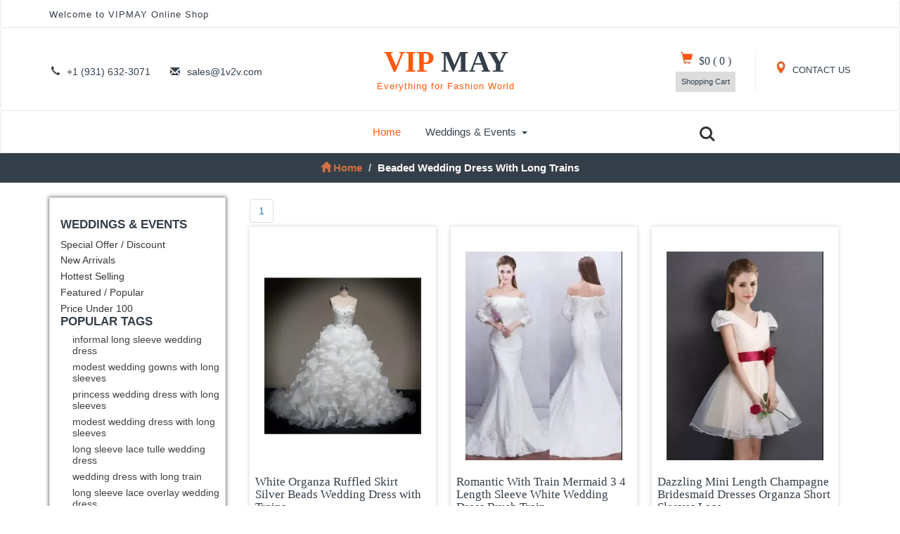

--- FILE ---
content_type: text/html; charset=UTF-8
request_url: https://www.vipmay.com/tag/beaded-wedding-dress-with-long-trains
body_size: 7783
content:
<!DOCTYPE html>
<html lang="en">
<head>
<title>Beaded Wedding Dresses With Long Trains - VIPMAY.com</title>
<meta name="viewport" content="width=device-width, initial-scale=1">
<meta http-equiv="Content-Type" content="text/html; charset=utf-8" />
<meta name="keywords" content="beaded wedding dresses with long trains" />
<meta name="description" content="Wear fantastic beaded wedding dresses with long trains and glitter like beauteous venus. our latest arrivals can&#039;t wait for you, check them now." />
<base href="https://www.vipmay.com/">
<link href="https://v.vipmay.com/css/bootstrap.css" rel="stylesheet" type="text/css" media="all" />
<link href="https://v.vipmay.com/css/style.css" rel="stylesheet" type="text/css" media="all" />
<meta name="revisit-after" content="2 days"><script src="https://v.vipmay.com/js/jquery-1.11.1.min.js"></script>
<script src="https://v.vipmay.com/js/modernizr.custom.js"></script>
<link rel="stylesheet" type="text/css" href="https://v.vipmay.com/css/jquery-ui.css">
<link href="https://v.vipmay.com/css/animate.min.css" rel="stylesheet">
<script src="https://v.vipmay.com/js/easing.js"></script></head>
<body>
	<!--header-->
	<div class="header">
    <div class="top-header navbar navbar-default">
			<div class="container">
				<div class="nav navbar-nav fadeInLeft animated">
					<p>Welcome to VIPMAY Online Shop</p>
				</div>
				<div class="nav navbar-nav navbar-right social-icons wow fadeInRight animated"></div>
				<div class="clearfix"> </div>
			</div>
		</div>    <div class="header-two navbar navbar-default">
        <div class="container">
            <div class="nav navbar-nav header-two-left">
                <ul>
                    <li><i class="glyphicon glyphicon-earphone" aria-hidden="true"></i>+1 (931) 632-3071</li>
                    <li><i class="glyphicon glyphicon-envelope" aria-hidden="true"></i><a href="/cdn-cgi/l/email-protection" class="__cf_email__" data-cfemail="dfacbeb3baac9feea9eda9f1bcb0b2">[email&#160;protected]</a></li>			
                </ul>
            </div>
            <div class="nav navbar-nav logo zoomIn animated">
                <h2><a href="https://www.vipmay.com">VIP <b>MAY</b><span class="tag">Everything for Fashion World</span> </a></h2>
            </div>
            <div class="nav navbar-nav navbar-right header-two-right">
                <div class="header-right my-account">
                    <a href="https://www.vipmay.com/page_contactus.html"><span class="glyphicon glyphicon-map-marker" aria-hidden="true"></span> CONTACT US</a>						
                </div>
                <div class="header-right cart">
                   <a href="https://www.vipmay.com/viewcart.php" rel="nofollow"><span class="glyphicon glyphicon-shopping-cart" aria-hidden="true"></span></a>
                    <h4><a href="https://www.vipmay.com/viewcart.php" rel="nofollow">
                            <span class="simpleCart_total"> $0 </span> (<span id="simpleCart_quantity" class="simpleCart_quantity"> 0 </span>) 
                    </a></h4>
                    <div class="cart-box">
                        <p><a href="https://www.vipmay.com/viewcart.php" rel="nofollow" class="simpleCart_empty">Shopping Cart</a></p>
                        <div class="clearfix"> </div>
                    </div>
                </div>
                <div class="clearfix"> </div>
            </div>
            <div class="clearfix"> </div>
        </div>
    </div>
    <div class="top-nav navbar navbar-default">
  <div class="container">
      <nav class="navbar" role="navigation">
          <div class="navbar-header">
              <button type="button" class="navbar-toggle" data-toggle="collapse" data-target="#bs-example-navbar-collapse-1">
                  <span class="sr-only">Toggle navigation</span>
                  <span class="icon-bar"></span>
                  <span class="icon-bar"></span>
                  <span class="icon-bar"></span>
              </button>
          </div>
          <!--navbar-header-->
          <div class="collapse navbar-collapse" id="bs-example-navbar-collapse-1">
              <ul class="nav navbar-nav top-nav-info">
                  <li><a href="https://www.vipmay.com" class="active">Home</a></li>
                  <li class="dropdown">
                      <a href="#" class="dropdown-toggle" data-toggle="dropdown">Weddings & Events<b class="caret"></b></a>
                      <ul class="dropdown-menu multi-column multi-column1">
                          <div class="row">
                              <div class="col-sm-4 menu-grids menulist1 sp_width1">
                                  <a href="https://www.vipmay.com/Quinceanera-Dresses"><h4>Quinceanera Dresses</h4></a>
                                  <ul class="multi-column-dropdown ulrighb sp_width1">
                                            <li><a class="list" href="https://www.vipmay.com/2021-Quinceanera-Dresses">2021 Quinceanera Dresses</a></li>
                                                <li><a class="list" href="https://www.vipmay.com/Pretty-Quinceanera-Dresses">Pretty Quinceanera Dresses</a></li>
                                                <li><a class="list" href="https://www.vipmay.com/Beautiful-Quinceanera-Dresses">Beautiful Quinceanera Dresses</a></li>
                                                <li><a class="list" href="https://www.vipmay.com/Cheap-Quinceanera-Dresses">Cheap Quinceanera Dresses</a></li>
                                                <li><a class="list" href="https://www.vipmay.com/Elegant-Quinceanera-Dresses">Elegant Quinceanera Dresses</a></li>
                                                <li><a class="list" href="https://www.vipmay.com/Exclusive-Quinceanera-Gowns">Exclusive Quinceanera Gowns</a></li>
                                                <li><a class="list" href="https://www.vipmay.com/Modern-Quinceanera-Dresses">Modern Quinceanera Dresses</a></li>
                                                <li><a class="list" href="https://www.vipmay.com/Perfect-Quinceanera-Dresses">Perfect Quinceanera Dresses</a></li>
                                                <li><a class="list" href="https://www.vipmay.com/Traditional-Quinceanera-Dresses">Traditional Quinceanera Dresses</a></li>
                                                <li><a class="list" href="https://www.vipmay.com/Custom-Design-Quinceanera-Gowns">Custom Design Quinceanera Gowns</a></li>
                                                <li><a class="list" href="https://www.vipmay.com/Mexican-Quinceanera-Dresses">Mexican Quinceanera Dresses</a></li>
                                                <li><a class="list" href="https://www.vipmay.com/Charro-Quinceanera-Dresses">Charro Quinceanera Dresses</a></li>
                                                <li><a class="list" href="https://www.vipmay.com/Sweet-Sixteen-Gowns">Sweet Sixteen Gowns</a></li>
                                                <li><a class="list" href="https://www.vipmay.com/Quinceanera-Birthday-Dresses">Quinceanera Birthday Dresses</a></li>
                                                <li><a class="list" href="https://www.vipmay.com/Chic-Quinceanera-Dresses">Chic Quinceanera Dresses</a></li>
                                                <li><a class="list" href="https://www.vipmay.com/New-Quinceanera-Dresses">New Quinceanera Dresses</a></li>
                                                <li><a class="list" href="https://www.vipmay.com/Princess-Quinceanera-Dresses">Princess Quinceanera Dresses</a></li>
                                                <li><a class="list" href="https://www.vipmay.com/Elegance-Quinceanera-Dresses">Elegance Quinceanera Dresses</a></li>
                                                                        </ul>
                              </div>								
                              <div class="col-sm-2 menu-grids sp_width2">
                                  <a href="https://www.vipmay.com/Prom-Dresses"><h4>Prom Dresses</h4></a>
                                  <ul class="multi-column-dropdown">
                                              <li><a class="list" href="https://www.vipmay.com/Discount-Prom-Dresses">Discount Prom Dresses</a></li>
                                            <li><a class="list" href="https://www.vipmay.com/Cheap-Prom-Dresses">Cheap Prom Dresses</a></li>
                                            <li><a class="list" href="https://www.vipmay.com/Designer-Prom-Dresses">Designer Prom Dresses</a></li>
                                            <li><a class="list" href="https://www.vipmay.com/Popular-Prom-Dresses">Popular Prom Dresses</a></li>
                                            <li><a class="list" href="https://www.vipmay.com/Sexy-Prom-Dresses">Sexy Prom Dresses</a></li>
                                            <li><a class="list" href="https://www.vipmay.com/Vintage-Prom-Dresses">Vintage Prom Dresses</a></li>
                                            <li><a class="list" href="https://www.vipmay.com/Beautiful-Prom-Dresses">Beautiful Prom Dresses</a></li>
                                            <li><a class="list" href="https://www.vipmay.com/Elegant-Prom-Dresses">Elegant Prom Dresses</a></li>
                                            <li><a class="list" href="https://www.vipmay.com/Cute-Prom-Dresses">Cute Prom Dresses</a></li>
                                            <li><a class="list" href="https://www.vipmay.com/New-Styles-Prom-Dresses">New Styles Prom Dresses</a></li>
                                            <li><a class="list" href="https://www.vipmay.com/Pretty-Prom-Dresses">Pretty Prom Dresses</a></li>
                                            <li><a class="list" href="https://www.vipmay.com/Stunning-Dresses-for-Prom">Stunning Dresses for Prom</a></li>
                                            <li><a class="list" href="https://www.vipmay.com/Stylish-Prom-Dresses">Stylish Prom Dresses</a></li>
                                            <li><a class="list" href="https://www.vipmay.com/Unique-Prom-Gowns">Unique Prom Gowns</a></li>
                                            <li><a class="list" href="https://www.vipmay.com/Formal-Prom-Gowns">Formal Prom Gowns</a></li>
                                            <li><a class="list" href="https://www.vipmay.com/Junior-Prom-Dresses">Junior Prom Dresses</a></li>
                                            <li><a class="list" href="https://www.vipmay.com/Illusion-Prom-Dresses">Illusion Prom Dresses</a></li>
                                            <li><a class="list" href="https://www.vipmay.com/Classic-Prom-Dresses">Classic Prom Dresses</a></li>
                                                                  </ul>
                              </div>
                              <div class="col-sm-3 menu-grids sp_width3">
                                  <ul class="multi-column-dropdown">
            <li><h6><a class="list" href="https://www.vipmay.com/special_offer-special_occasion_dresses">Special Offers</a></h6></li>
                                      <h4>Evening Dresses</h4>
                                                 <li><a class="list" href="https://www.vipmay.com/Elegant-Evening-Dresses">Elegant Evening Dresses</a></li>
                                                 <li><a class="list" href="https://www.vipmay.com/Inexpensive-Evening-Gowns">Inexpensive Evening Gowns</a></li>
                                                 <li><a class="list" href="https://www.vipmay.com/Formal-Evening-Dresses">Formal Evening Dresses</a></li>
                                                 <li><a class="list" href="https://www.vipmay.com/Beautiful-Evening-Dresses">Beautiful Evening Dresses</a></li>
                                                 <li><a class="list" href="https://www.vipmay.com/Evening-Gowns-On-Sale">Evening Gowns On Sale</a></li>
                                                 <li><a class="list" href="https://www.vipmay.com/Affordable-Evening-Dresses">Affordable Evening Dresses</a></li>
                                                                            <h4>Homecoming Dresses</h4>
                                                 <li><a class="list" href="https://www.vipmay.com/Budget-Homecoming-Dresses">Budget Homecoming Dresses</a></li>
                                                 <li><a class="list" href="https://www.vipmay.com/Simple-Homecoming-Dresses">Simple Homecoming Dresses</a></li>
                                                 <li><a class="list" href="https://www.vipmay.com/Bodycon-Homecoming-Dresses">Bodycon Homecoming Dresses</a></li>
                                                 <li><a class="list" href="https://www.vipmay.com/Best-Homecoming-Dresses">Best Homecoming Dresses</a></li>
                                                 <li><a class="list" href="https://www.vipmay.com/Cute-Homecoming-Dresses">Cute Homecoming Dresses</a></li>
                                                 <li><a class="list" href="https://www.vipmay.com/Floral-Homecoming-Dresses">Floral Homecoming Dresses</a></li>
                                                 <li><a class="list" href="https://www.vipmay.com/Junior-Homecoming-Dresses">Junior Homecoming Dresses</a></li>
                                                 <li><a class="list" href="https://www.vipmay.com/Lace-Homecoming-Dresses">Lace Homecoming Dresses</a></li>
                                                 <li><a class="list" href="https://www.vipmay.com/Designer-Homecoming-Dresses">Designer Homecoming Dresses</a></li>
                                                                        </ul>
                              </div>
                              <div class="col-sm-4 menu-grids sp_width3">
                                  <ul class="multi-column-dropdown">
                                      <h4>Wedding Dresses</h4>
                                                  <li><a class="list" href="https://www.vipmay.com/Discount-Wedding-Dresses">Discount Wedding Dresses</a></li>
                                                  <li><a class="list" href="https://www.vipmay.com/Simple-Wedding-Dresses">Simple Wedding Dresses</a></li>
                                                  <li><a class="list" href="https://www.vipmay.com/Casual-Wedding-Dresses">Casual Wedding Dresses</a></li>
                                                  <li><a class="list" href="https://www.vipmay.com/Classic-Wedding-Dresses">Classic Wedding Dresses</a></li>
                                                  <li><a class="list" href="https://www.vipmay.com/Vintage-Wedding-Dresses">Vintage Wedding Dresses</a></li>
                                                  <li><a class="list" href="https://www.vipmay.com/Beautiful-Wedding-Gowns">Beautiful Wedding Gowns</a></li>
                                                  <li><a class="list" href="https://www.vipmay.com/Celebrity-Wedding-Dresses">Celebrity Wedding Dresses</a></li>
                                                  <li><a class="list" href="https://www.vipmay.com/Informal-Wedding-Dresses">Informal Wedding Dresses</a></li>
                                                  <li><a class="list" href="https://www.vipmay.com/Unique-Wedding-Dresses">Unique Wedding Dresses</a></li>
                                                  <li><a class="list" href="https://www.vipmay.com/Luxurious-Wedding-Dresses">Luxurious Wedding Dresses</a></li>
                                                  <li><a class="list" href="https://www.vipmay.com/Latest-Wedding-Dresses">Latest Wedding Dresses</a></li>
                                                  <li><a class="list" href="https://www.vipmay.com/Modest-Wedding-Dresses">Modest Wedding Dresses</a></li>
                                                  <li><a class="list" href="https://www.vipmay.com/Maternity-Wedding-Dresses">Maternity Wedding Dresses</a></li>
                                                  <li><a class="list" href="https://www.vipmay.com/Pretty-Wedding-Dresses">Pretty Wedding Dresses</a></li>
                                                  <li><a class="list" href="https://www.vipmay.com/Perfect-Wedding-Dresses">Perfect Wedding Dresses</a></li>
                                                  <li><a class="list" href="https://www.vipmay.com/Traditional-Bridal-Gowns">Traditional Bridal Gowns</a></li>
                                                  <li><a class="list" href="https://www.vipmay.com/New-Style-Wedding-Dresses">New Style Wedding Dresses</a></li>
                                                  <li><a class="list" href="https://www.vipmay.com/Romantic-Wedding-Dresses">Romantic Wedding Dresses</a></li>
                                                                        </ul>
                              </div>
                              <div class="col-sm-3 menu-grids sp_width4">
                                  <ul class="multi-column-dropdown">
                                      <a href="https://www.vipmay.com/Bridesmaid-Dresses"><h4>Bridesmaid Dresses</h4></a>
                                             <li><a class="list" href="https://www.vipmay.com/Stylish-Bridesmaid-Dresses">Stylish Bridesmaid Dresses</a></li>
                                             <li><a class="list" href="https://www.vipmay.com/Affordable-Bridesmaid-Dresses">Affordable Bridesmaid Dresses</a></li>
                                             <li><a class="list" href="https://www.vipmay.com/Designer-Bridesmaid-Gowns">Designer Bridesmaid Gowns</a></li>
                                             <li><a class="list" href="https://www.vipmay.com/Junior-Bridesmaid-Dresses">Junior Bridesmaid Dresses</a></li>
                                             <li><a class="list" href="https://www.vipmay.com/Simple-Bridesmaid-Dresses">Simple Bridesmaid Dresses</a></li>
                                             <li><a class="list" href="https://www.vipmay.com/Elegant-Bridesmaid-Gowns">Elegant Bridesmaid Gowns</a></li>
                                                                            <a href="https://www.vipmay.com/Dama-Dresses"><h4>Dama Dresses</h4></a>
                                             <li><a class="list" href="https://www.vipmay.com/Affordable-Dama-Dresses">Affordable Dama Dresses</a></li>
                                             <li><a class="list" href="https://www.vipmay.com/Quinceanera-Dama-Dresses">Quinceanera Dama Dresses</a></li>
                                             <li><a class="list" href="https://www.vipmay.com/Quinceanera-Court-Dresses">Quinceanera Court Dresses</a></li>
                                             <li><a class="list" href="https://www.vipmay.com/Cheap-Dama-Dresses">Cheap Dama Dresses</a></li>
                                             <li><a class="list" href="https://www.vipmay.com/Dama-Dresses-under-100">Dama Dresses under 100</a></li>
                                                                        </ul>
                              </div>
                              <div class="clearfix"> </div>
                          </div>
                      </ul>
                  </li>
              </ul>
              <div class="clearfix"> </div>
              <header class="cd-main-header">
                  <ul class="cd-header-buttons">
                      <li><a class="cd-search-trigger" href="#cd-search"> <span></span></a></li>
                  </ul>
              </header>
          </div>
      </nav>
      <div id="cd-search" class="cd-search">
          <form action="https://www.vipmay.com/search.php" method="post"><input name="kw" type="search" placeholder="Search..."><input type="submit" value=" Click Here To Search " class="searchform" /></form>
      </div>
  </div>
</div></div>	<!--//header-->
	<!--breadcrumbs-->
	<div class="breadcrumbs">
		<div class="container">
			<ol class="breadcrumb breadcrumb1 animated slideInLeft">
				<li><a href="https://www.vipmay.com"><span class="glyphicon glyphicon-home" aria-hidden="true"></span>Home</a></li>
				<li class="active">Beaded Wedding Dress With Long Trains</li>
			</ol>
		</div>
	</div>
	<!--//breadcrumbs-->
	<!--products-->
	<div class="products">	 
		<div class="container">
			<div class="col-md-9 product-model-sec">
                                     <nav class="navspc"><ul class="pagination"><li><a href="https://www.vipmay.com/tag/beaded-wedding-dress-with-long-trains"><span>1</span></a></li></ul></nav>
             <div class="clearfix"> </div>
                				<div class="product-grids simpleCart_shelfItem fadeInUp animated">
                					<div class="new-top">
						<div class="new-pic"><a href="https://www.vipmay.com/wholesale-white-ballgowns-weddingdress-g81436.html"><img src="https://v.vipmay.com/products/small/20190827-39/lace-up-springsummerfallwinter-beadingruffled-layers-wedding-dresses-117-0.jpg" class="img-responsive" alt="White Organza Ruffled Skirt Silver Beads Wedding Dress with Trains"/></a></div>
											</div>
					<div class="new-bottom">
						<h5><a class="name" href="https://www.vipmay.com/wholesale-white-ballgowns-weddingdress-g81436.html">White Organza Ruffled Skirt Silver Beads Wedding Dress with Trains</a></h5>
						<div class="ofr">
							<p class="pric1"><del>$682.01</del></p>
							<p><span class="item_price">$339.07</span></p>
						</div>
					</div>
				</div>
								<div class="product-grids product-grids-mdl simpleCart_shelfItem fadeInUp animated">
                					<div class="new-top">
						<div class="new-pic"><a href="https://www.vipmay.com/white-mermaid-offtheshoulder-withtrain-cheap-weddingdress-g79360.html"><img src="https://v.vipmay.com/products/small/20190827-31/mermaid-off-the-shoulder-lace-up-wedding-dresses-840-0.jpg" class="img-responsive" alt="Romantic With Train Mermaid 3 4 Length Sleeve White Wedding Dress Brush Train Lace Up"/></a></div>
											</div>
					<div class="new-bottom">
						<h5><a class="name" href="https://www.vipmay.com/white-mermaid-offtheshoulder-withtrain-cheap-weddingdress-g79360.html">Romantic With Train Mermaid 3 4 Length Sleeve White Wedding Dress Brush Train</a></h5>
						<div class="ofr">
							<p class="pric1"><del>$481.59</del></p>
							<p><span class="item_price">$207.06</span></p>
						</div>
					</div>
				</div>
								<div class="product-grids simpleCart_shelfItem fadeInUp animated">					<div class="new-top">
						<div class="new-pic"><a href="https://www.vipmay.com/champagne-v-neck-minilength-cheap-bridesmaid-g74321.html"><img src="https://v.vipmay.com/products/small/20190827-8/mini-length-champagne-short-sleeves-bridesmaid-dresses-486-0.jpg" class="img-responsive" alt="Dazzling Mini Length Champagne Bridesmaid Dresses Organza Short Sleeves Lace and Hand Made Flower"/></a></div>
											</div>
					<div class="new-bottom">
						<h5><a class="name" href="https://www.vipmay.com/champagne-v-neck-minilength-cheap-bridesmaid-g74321.html">Dazzling Mini Length Champagne Bridesmaid Dresses Organza Short Sleeves Lace</a></h5>
						<div class="ofr">
							<p class="pric1"><del>$183.52</del></p>
							<p><span class="item_price">$70.60</span></p>
						</div>
					</div>
				</div>
								<div class="product-grids simpleCart_shelfItem fadeInUp animated">
                					<div class="new-top">
						<div class="new-pic"><a href="https://www.vipmay.com/babyblue-mermaid-v-neck--promdress-g42703.html"><img src="https://v.vipmay.com/products/small/20190815-108/sleeveless-springsummerfallwinter-prom-dresses-421-0.jpg" class="img-responsive" alt="Baby Blue Chiffon Backless V-neck Sleeveless Prom Gown Sweep Train Lace and Appliques"/></a></div>
											</div>
					<div class="new-bottom">
						<h5><a class="name" href="https://www.vipmay.com/babyblue-mermaid-v-neck--promdress-g42703.html">Baby Blue Chiffon Backless V-neck Sleeveless Prom Gown Sweep Train Lace and</a></h5>
						<div class="ofr">
							<p class="pric1"><del>$233.97</del></p>
							<p><span class="item_price">$147.81</span></p>
						</div>
					</div>
				</div>
								<div class="product-grids product-grids-mdl simpleCart_shelfItem fadeInUp animated">
                					<div class="new-top">
						<div class="new-pic"><a href="https://www.vipmay.com/navyblue-gold-sparkly-quinceanera-dress-g84128.html"><img src="https://v.vipmay.com/products/small/051117/Pretty-Navy-Blue-and-Gold-Sparkly-Sequin-Quinceanera-Dress-Big-Skirt-Off-Shoulder-290.jpg" class="img-responsive" alt="Pretty Navy Blue and Gold Sparkly Sequin Quinceanera Dress Big Skirt Off Shoulder"/></a></div>
											</div>
					<div class="new-bottom">
						<h5><a class="name" href="https://www.vipmay.com/navyblue-gold-sparkly-quinceanera-dress-g84128.html">Pretty Navy Blue and Gold Sparkly Sequin Quinceanera Dress Big Skirt Off</a></h5>
						<div class="ofr">
							<p class="pric1"><del>$1343.10</del></p>
							<p><span class="item_price">$395.84</span></p>
						</div>
					</div>
				</div>
								<div class="product-grids simpleCart_shelfItem fadeInUp animated">					<div class="new-top">
						<div class="new-pic"><a href="https://www.vipmay.com/green-virgen-de-guadalupe-quinceanera-dress-g842324.html"><img src="https://v.vipmay.com/products/small/111604/Green-Color-Mexican-Style-Virgen-de-Guadalupe-Floral-Quinceanera-Dress-300.jpg" class="img-responsive" alt="Green Color Mexican Style Virgen de Guadalupe Floral Quinceanera Dress with Train"/></a></div>
											</div>
					<div class="new-bottom">
						<h5><a class="name" href="https://www.vipmay.com/green-virgen-de-guadalupe-quinceanera-dress-g842324.html">Green Color Mexican Style Virgen de Guadalupe Floral Quinceanera Dress with</a></h5>
						<div class="ofr">
							<p class="pric1"><del>$882.50</del></p>
							<p><span class="item_price">$353.63</span></p>
						</div>
					</div>
				</div>
								<div class="product-grids simpleCart_shelfItem fadeInUp animated">
                					<div class="new-top">
						<div class="new-pic"><a href="https://www.vipmay.com/purple-kneelength-cheap-damadress-g79609.html"><img src="https://v.vipmay.com/products/small/20190827-16/ruching-chiffon-strapless-dama-dresses-173-0.jpg" class="img-responsive" alt="Dynamic Sleeveless Strapless Ruching Lace Up Vestidos de Damas"/></a></div>
											</div>
					<div class="new-bottom">
						<h5><a class="name" href="https://www.vipmay.com/purple-kneelength-cheap-damadress-g79609.html">Dynamic Sleeveless Strapless Ruching Lace Up Vestidos de Damas</a></h5>
						<div class="ofr">
							<p class="pric1"><del>$183.62</del></p>
							<p><span class="item_price">$95.02</span></p>
						</div>
					</div>
				</div>
								<div class="product-grids product-grids-mdl simpleCart_shelfItem fadeInUp animated">
                					<div class="new-top">
						<div class="new-pic"><a href="https://www.vipmay.com/black-sunflowers-embroidery-quinceanera-dress-g842467.html"><img src="https://v.vipmay.com/products/small/072211/20220722112700-14.jpg" class="img-responsive" alt="Mexican Style Embroidery Sunflowers Black Off Shoulder Quinceanera Dress"/></a></div>
											</div>
					<div class="new-bottom">
						<h5><a class="name" href="https://www.vipmay.com/black-sunflowers-embroidery-quinceanera-dress-g842467.html">Mexican Style Embroidery Sunflowers Black Off Shoulder Quinceanera Dress</a></h5>
						<div class="ofr">
							<p class="pric1"><del>$836.64</del></p>
							<p><span class="item_price">$408.36</span></p>
						</div>
					</div>
				</div>
								<div class="product-grids simpleCart_shelfItem fadeInUp animated">					<div class="new-top">
						<div class="new-pic"><a href="https://www.vipmay.com/two-tone-sky-blue-bling-quinceanera-dress-g84262.html"><img src="https://v.vipmay.com/products/small/100915/20201009151749-47.jpg" class="img-responsive" alt="Exclusive Sky Blue Bling Gold Two Tone Ballgown Beading Quinceanera Dress"/></a></div>
											</div>
					<div class="new-bottom">
						<h5><a class="name" href="https://www.vipmay.com/two-tone-sky-blue-bling-quinceanera-dress-g84262.html">Exclusive Sky Blue Bling Gold Two Tone Ballgown Beading Quinceanera Dress</a></h5>
						<div class="ofr">
							<p class="pric1"><del>$824.49</del></p>
							<p><span class="item_price">$280.94</span></p>
						</div>
					</div>
				</div>
								<div class="product-grids simpleCart_shelfItem fadeInUp animated">
                					<div class="new-top">
						<div class="new-pic"><a href="https://www.vipmay.com/rose-gold-detachable-sleeves-sequins-quinceanera-dress-g84160.html"><img src="https://v.vipmay.com/products/small/053004/Elegant-Rose-Gold-Sparkly-Sequined-Quinceanera-Prom-Dress-Modern-Dechable-Sleeves-Applique-Sequins-790.jpg" class="img-responsive" alt="Elegant Rose Gold Sparkly Sequined Detachable Sleeves Quinceanera Prom Dress Modern Applique Sequins"/></a></div>
											</div>
					<div class="new-bottom">
						<h5><a class="name" href="https://www.vipmay.com/rose-gold-detachable-sleeves-sequins-quinceanera-dress-g84160.html">Elegant Rose Gold Sparkly Sequined Detachable Sleeves Quinceanera Prom Dress</a></h5>
						<div class="ofr">
							<p class="pric1"><del>$785.36</del></p>
							<p><span class="item_price">$334.62</span></p>
						</div>
					</div>
				</div>
								<div class="product-grids product-grids-mdl simpleCart_shelfItem fadeInUp animated">
                					<div class="new-top">
						<div class="new-pic"><a href="https://www.vipmay.com/sequined-maroon-and-gold-quinceanera-dress-g842421.html"><img src="https://v.vipmay.com/products/small/013021/20210130214523-56.jpg" class="img-responsive" alt="Unique Maroon Sequin Puffy Quinceanera Dress Gold Lace Appliques"/></a></div>
											</div>
					<div class="new-bottom">
						<h5><a class="name" href="https://www.vipmay.com/sequined-maroon-and-gold-quinceanera-dress-g842421.html">Unique Maroon Sequin Puffy Quinceanera Dress Gold Lace Appliques</a></h5>
						<div class="ofr">
							<p class="pric1"><del>$948.66</del></p>
							<p><span class="item_price">$393.14</span></p>
						</div>
					</div>
				</div>
								<div class="product-grids simpleCart_shelfItem fadeInUp animated">					<div class="new-top">
						<div class="new-pic"><a href="https://www.vipmay.com/royal-blue-big-puffy-quinceanera-dress-g842442.html"><img src="https://v.vipmay.com/products/small/080108/Glitter-Sequined-Royal-Blue-Puffy-3D-Skirt-Quinceanera-Dress-with-Gold-Appliques-660.jpg" class="img-responsive" alt="Glitter Sequined Royal Blue Puffy 3D Skirt Quinceanera Dress with Gold Appliques"/></a></div>
											</div>
					<div class="new-bottom">
						<h5><a class="name" href="https://www.vipmay.com/royal-blue-big-puffy-quinceanera-dress-g842442.html">Glitter Sequined Royal Blue Puffy 3D Skirt Quinceanera Dress with Gold</a></h5>
						<div class="ofr">
							<p class="pric1"><del>$786.17</del></p>
							<p><span class="item_price">$380.82</span></p>
						</div>
					</div>
				</div>
								<div class="product-grids simpleCart_shelfItem fadeInUp animated">
                					<div class="new-top">
						<div class="new-pic"><a href="https://www.vipmay.com/light-blue-lace-quinceanera-dress-g842404.html"><img src="https://v.vipmay.com/products/small/012206/20210122065536-66.jpg" class="img-responsive" alt="Light Blue Lace Applique Beaded Bling Organza Quinceanera Dress Off Shoulder Sweet 16"/></a></div>
											</div>
					<div class="new-bottom">
						<h5><a class="name" href="https://www.vipmay.com/light-blue-lace-quinceanera-dress-g842404.html">Light Blue Lace Applique Beaded Bling Organza Quinceanera Dress Off Shoulder</a></h5>
						<div class="ofr">
							<p class="pric1"><del>$729.53</del></p>
							<p><span class="item_price">$313.63</span></p>
						</div>
					</div>
				</div>
								<div class="product-grids product-grids-mdl simpleCart_shelfItem fadeInUp animated">
                					<div class="new-top">
						<div class="new-pic"><a href="https://www.vipmay.com/royal-blue-quinceanera-dress-off-shoulder-3d-flowers-g84161.html"><img src="https://v.vipmay.com/products/small/053004/Royal-Blue-Ball-Gown-Quinceanera-Dresses-V-Neck-Beaded-3D-Flowers-Sweet-16-Dress-Off-Shoulder-870.jpg" class="img-responsive" alt="Royal Blue Ball Gown Quinceanera Dresses V Neck Beaded 3D Flowers Sweet 16 Dress Off Shoulder"/></a></div>
											</div>
					<div class="new-bottom">
						<h5><a class="name" href="https://www.vipmay.com/royal-blue-quinceanera-dress-off-shoulder-3d-flowers-g84161.html">Royal Blue Ball Gown Quinceanera Dresses V Neck Beaded 3D Flowers Sweet 16</a></h5>
						<div class="ofr">
							<p class="pric1"><del>$933.57</del></p>
							<p><span class="item_price">$283.18</span></p>
						</div>
					</div>
				</div>
								<div class="product-grids simpleCart_shelfItem fadeInUp animated">					<div class="new-top">
						<div class="new-pic"><a href="https://www.vipmay.com/pinkandwhite-ballgowns-withtrain-quincedress-g68432.html"><img src="https://v.vipmay.com/products/small/20190824-4/ball-gowns-with-train-military-ballsweet-16quinceanera-quinceanera-dresses-222-0.jpg" class="img-responsive" alt="Lovely Pink And White Ball Gowns Sweetheart Sleeveless Organza With Train Court Train Lace Up Embroidery and Ruffles Quinceanera Gowns"/></a></div>
											</div>
					<div class="new-bottom">
						<h5><a class="name" href="https://www.vipmay.com/pinkandwhite-ballgowns-withtrain-quincedress-g68432.html">Lovely Pink And White Ball Gowns Sweetheart Sleeveless Organza With Train</a></h5>
						<div class="ofr">
							<p class="pric1"><del>$637.76</del></p>
							<p><span class="item_price">$315.97</span></p>
						</div>
					</div>
				</div>
								<div class="product-grids simpleCart_shelfItem fadeInUp animated">
                					<div class="new-top">
						<div class="new-pic"><a href="https://www.vipmay.com/western-white-red-quinceanera-dress-g84225.html"><img src="https://v.vipmay.com/products/small/092009/20200920090927-58.jpg" class="img-responsive" alt="Western Embroidery Charro Quinceanera Dress Off The Shoulder Bow Tiered Satin"/></a></div>
											</div>
					<div class="new-bottom">
						<h5><a class="name" href="https://www.vipmay.com/western-white-red-quinceanera-dress-g84225.html">Western Embroidery Charro Quinceanera Dress Off The Shoulder Bow Tiered Satin</a></h5>
						<div class="ofr">
							<p class="pric1"><del>$642.00</del></p>
							<p><span class="item_price">$263.22</span></p>
						</div>
					</div>
				</div>
								<div class="product-grids product-grids-mdl simpleCart_shelfItem fadeInUp animated">
                					<div class="new-top">
						<div class="new-pic"><a href="https://www.vipmay.com/xv-quinceanera-dress-mexico-charro-embroidery-g84178.html"><img src="https://v.vipmay.com/products/small/062902/Pretty-XV-Mexicanos-Charro-Themed-Cap-Sleeves-Quinceanera-Dress-with-Otomi-Embroidery-Black-Color-490.jpg" class="img-responsive" alt="Pretty XV Mexicanos Charro Cap Sleeves Quinceanera Dress with Otomi Embroidery Black Two Pieces"/></a></div>
											</div>
					<div class="new-bottom">
						<h5><a class="name" href="https://www.vipmay.com/xv-quinceanera-dress-mexico-charro-embroidery-g84178.html">Pretty XV Mexicanos Charro Cap Sleeves Quinceanera Dress with Otomi Embroidery</a></h5>
						<div class="ofr">
							<p class="pric1"><del>$814.88</del></p>
							<p><span class="item_price">$354.70</span></p>
						</div>
					</div>
				</div>
								<div class="product-grids simpleCart_shelfItem fadeInUp animated">					<div class="new-top">
						<div class="new-pic"><a href="https://www.vipmay.com/designer-3d-flowers-quinceanera-dress-with-cape-g842422.html"><img src="https://v.vipmay.com/products/small/013022/20210130222916-49.jpg" class="img-responsive" alt="Pretty Light Blue 3D Flowers Quinceanera Dress with Cape"/></a></div>
											</div>
					<div class="new-bottom">
						<h5><a class="name" href="https://www.vipmay.com/designer-3d-flowers-quinceanera-dress-with-cape-g842422.html">Pretty Light Blue 3D Flowers Quinceanera Dress with Cape</a></h5>
						<div class="ofr">
							<p class="pric1"><del>$925.80</del></p>
							<p><span class="item_price">$358.02</span></p>
						</div>
					</div>
				</div>
								<div class="product-grids simpleCart_shelfItem fadeInUp animated">
                					<div class="new-top">
						<div class="new-pic"><a href="https://www.vipmay.com/light-blue-3d-flower-quinceanera-dress-with-cape-g842388.html"><img src="https://v.vipmay.com/products/small/011907/20210119070642-49.jpg" class="img-responsive" alt="Light Blue Long 3D Flowers Appliqued Quinceanera Dress with Cape"/></a></div>
											</div>
					<div class="new-bottom">
						<h5><a class="name" href="https://www.vipmay.com/light-blue-3d-flower-quinceanera-dress-with-cape-g842388.html">Light Blue Long 3D Flowers Appliqued Quinceanera Dress with Cape</a></h5>
						<div class="ofr">
							<p class="pric1"><del>$865.98</del></p>
							<p><span class="item_price">$357.18</span></p>
						</div>
					</div>
				</div>
								<div class="product-grids product-grids-mdl simpleCart_shelfItem fadeInUp animated">
                					<div class="new-top">
						<div class="new-pic"><a href="https://www.vipmay.com/sparkly-sequins-blush-quinceanera-dress-g842376.html"><img src="https://v.vipmay.com/products/small/011709/20210117092215-50.jpg" class="img-responsive" alt="Elgant Blush Sparkly Squined Off Shoulder Quinceanera Dress with Short Train"/></a></div>
											</div>
					<div class="new-bottom">
						<h5><a class="name" href="https://www.vipmay.com/sparkly-sequins-blush-quinceanera-dress-g842376.html">Elgant Blush Sparkly Squined Off Shoulder Quinceanera Dress with Short Train</a></h5>
						<div class="ofr">
							<p class="pric1"><del>$879.83</del></p>
							<p><span class="item_price">$347.62</span></p>
						</div>
					</div>
				</div>
								<div class="product-grids simpleCart_shelfItem fadeInUp animated">					<div class="new-top">
						<div class="new-pic"><a href="https://www.vipmay.com/2021-3d-flowers-quinceanera-dress-with-cape-g842329.html"><img src="https://v.vipmay.com/products/small/111823/2021-Blush-Pink-3D-Flowers-Champagne-Quinceanera-Dress-with-Cape-780.jpg" class="img-responsive" alt="2021 Blush Pink 3D Flowers Champagne Quinceanera Dress with Cape"/></a></div>
											</div>
					<div class="new-bottom">
						<h5><a class="name" href="https://www.vipmay.com/2021-3d-flowers-quinceanera-dress-with-cape-g842329.html">2021 Blush Pink 3D Flowers Champagne Quinceanera Dress with Cape</a></h5>
						<div class="ofr">
							<p class="pric1"><del>$716.04</del></p>
							<p><span class="item_price">$326.03</span></p>
						</div>
					</div>
				</div>
								<div class="product-grids simpleCart_shelfItem fadeInUp animated">
                					<div class="new-top">
						<div class="new-pic"><a href="https://www.vipmay.com/elegant-red-and-gold-quinceanera-dress-g84257.html"><img src="https://v.vipmay.com/products/small/100816/20201008164157-74.jpg" class="img-responsive" alt="Elegant Red Ruffled Puffy Bottom Quinceanera Dress with Gold Embroidery"/></a></div>
											</div>
					<div class="new-bottom">
						<h5><a class="name" href="https://www.vipmay.com/elegant-red-and-gold-quinceanera-dress-g84257.html">Elegant Red Ruffled Puffy Bottom Quinceanera Dress with Gold Embroidery</a></h5>
						<div class="ofr">
							<p class="pric1"><del>$683.04</del></p>
							<p><span class="item_price">$233.27</span></p>
						</div>
					</div>
				</div>
								<div class="product-grids product-grids-mdl simpleCart_shelfItem fadeInUp animated">
                					<div class="new-top">
						<div class="new-pic"><a href="https://www.vipmay.com/multi-color-ballgowns-scoop-withtrain-quincedress-g63261.html"><img src="https://v.vipmay.com/products/small/20190824-14/ball-gowns-beadinghand-made-flower-multicolor-quinceanera-dresses-741-0.jpg" class="img-responsive" alt="See Through Top Satin Tulle Zipper Quince Dress in Multi-color with Beading and 3D Flowers with Long Train"/></a></div>
											</div>
					<div class="new-bottom">
						<h5><a class="name" href="https://www.vipmay.com/multi-color-ballgowns-scoop-withtrain-quincedress-g63261.html">See Through Top Satin Tulle Zipper Quince Dress in Multi-color with Beading</a></h5>
						<div class="ofr">
							<p class="pric1"><del>$729.50</del></p>
							<p><span class="item_price">$391.33</span></p>
						</div>
					</div>
				</div>
								<div class="product-grids simpleCart_shelfItem fadeInUp animated">					<div class="new-top">
						<div class="new-pic"><a href="https://www.vipmay.com/beautiful-light-blue-quinceanera-dress-with-3d-flowers-g84203.html"><img src="https://v.vipmay.com/products/small/091614/20200916141530-11.jpg" class="img-responsive" alt="Light Sky Blue 3D Flowers Quinceanera Dress Beads Off Shoulder Cap Sleeves vestido de 15 anos"/></a></div>
											</div>
					<div class="new-bottom">
						<h5><a class="name" href="https://www.vipmay.com/beautiful-light-blue-quinceanera-dress-with-3d-flowers-g84203.html">Light Sky Blue 3D Flowers Quinceanera Dress Beads Off Shoulder Cap Sleeves</a></h5>
						<div class="ofr">
							<p class="pric1"><del>$938.51</del></p>
							<p><span class="item_price">$320.71</span></p>
						</div>
					</div>
				</div>
								<div class="product-grids simpleCart_shelfItem fadeInUp animated">
                					<div class="new-top">
						<div class="new-pic"><a href="https://www.vipmay.com/discount-sky-blue-quinceanera-dress-g842390.html"><img src="https://v.vipmay.com/products/small/011910/20210119102745-81.jpg" class="img-responsive" alt="Discount Sky Blue Beaded Sweetheart Quinceanera Dress Appliqued Sweet 15"/></a></div>
											</div>
					<div class="new-bottom">
						<h5><a class="name" href="https://www.vipmay.com/discount-sky-blue-quinceanera-dress-g842390.html">Discount Sky Blue Beaded Sweetheart Quinceanera Dress Appliqued Sweet 15</a></h5>
						<div class="ofr">
							<p class="pric1"><del>$593.00</del></p>
							<p><span class="item_price">$233.18</span></p>
						</div>
					</div>
				</div>
								<div class="product-grids product-grids-mdl simpleCart_shelfItem fadeInUp animated">
                					<div class="new-top">
						<div class="new-pic"><a href="https://www.vipmay.com/lilac-3d-flowers-off-shoulder-quinceanera-dress-g842391.html"><img src="https://v.vipmay.com/products/small/011910/20210119104020-41.jpg" class="img-responsive" alt="Glitter Tulle 3D Flowers Lilac Quinceanera Dress Appliqued Off Shoulder Sweet 16 Dress"/></a></div>
											</div>
					<div class="new-bottom">
						<h5><a class="name" href="https://www.vipmay.com/lilac-3d-flowers-off-shoulder-quinceanera-dress-g842391.html">Glitter Tulle 3D Flowers Lilac Quinceanera Dress Appliqued Off Shoulder Sweet</a></h5>
						<div class="ofr">
							<p class="pric1"><del>$786.02</del></p>
							<p><span class="item_price">$316.26</span></p>
						</div>
					</div>
				</div>
								<div class="product-grids simpleCart_shelfItem fadeInUp animated">					<div class="new-top">
						<div class="new-pic"><a href="https://www.vipmay.com/detachable-skirt-silver-high-slit-prom-dress-g842307.html"><img src="https://v.vipmay.com/products/small/111200/20201112000606-89.jpg" class="img-responsive" alt="Glitter Detachable Skirt Sliver One Shoulder Prom Dress Sexy High Slit"/></a></div>
											</div>
					<div class="new-bottom">
						<h5><a class="name" href="https://www.vipmay.com/detachable-skirt-silver-high-slit-prom-dress-g842307.html">Glitter Detachable Skirt Sliver One Shoulder Prom Dress Sexy High Slit</a></h5>
						<div class="ofr">
							<p class="pric1"><del>$296.35</del></p>
							<p><span class="item_price">$189.35</span></p>
						</div>
					</div>
				</div>
								<div class="product-grids simpleCart_shelfItem fadeInUp animated">
                					<div class="new-top">
						<div class="new-pic"><a href="https://www.vipmay.com/lilac-3d-flowers-quinceanera-dress-with-cape-g842446.html"><img src="https://v.vipmay.com/products/small/112810/20211128100115-32.jpg" class="img-responsive" alt="Lilac Quinceanera Dress with 3D Floral Applique Tiered Custom Made Beaded Spaghetti Straps"/></a></div>
											</div>
					<div class="new-bottom">
						<h5><a class="name" href="https://www.vipmay.com/lilac-3d-flowers-quinceanera-dress-with-cape-g842446.html">Lilac Quinceanera Dress with 3D Floral Applique Tiered Custom Made Beaded</a></h5>
						<div class="ofr">
							<p class="pric1"><del>$1278.33</del></p>
							<p><span class="item_price">$354.82</span></p>
						</div>
					</div>
				</div>
								<div class="product-grids product-grids-mdl simpleCart_shelfItem fadeInUp animated">
                					<div class="new-top">
						<div class="new-pic"><a href="https://www.vipmay.com/wholesale-lightyellow-v-neck-kneelength-bridesmaid-g83846.html"><img src="https://v.vipmay.com/products/small/20190827-29/aline-lace-up-vneck-bridesmaid-dresses-256-0.jpg" class="img-responsive" alt="Fashion Sleeveless Tulle Knee Length Lace Up Bridesmaid Dresses in Light Yellow with Lace and Belt"/></a></div>
											</div>
					<div class="new-bottom">
						<h5><a class="name" href="https://www.vipmay.com/wholesale-lightyellow-v-neck-kneelength-bridesmaid-g83846.html">Fashion Sleeveless Tulle Knee Length Lace Up Bridesmaid Dresses in Light</a></h5>
						<div class="ofr">
							<p class="pric1"><del>$193.86</del></p>
							<p><span class="item_price">$74.05</span></p>
						</div>
					</div>
				</div>
								<div class="product-grids simpleCart_shelfItem fadeInUp animated">					<div class="new-top">
						<div class="new-pic"><a href="https://www.vipmay.com/royalblue-ballgowns-offtheshoulder-long-cheap-quinceaneradress-g70543.html"><img src="https://v.vipmay.com/products/small/20190824-3/off-the-shoulder-sleeveless-quinceanera-dresses-253-0.jpg" class="img-responsive" alt="Royal Blue Ball Gown Charro Quince Dress with Horses Off The Shoulder Lace Up"/></a></div>
											</div>
					<div class="new-bottom">
						<h5><a class="name" href="https://www.vipmay.com/royalblue-ballgowns-offtheshoulder-long-cheap-quinceaneradress-g70543.html">Royal Blue Ball Gown Charro Quince Dress with Horses Off The Shoulder Lace Up</a></h5>
						<div class="ofr">
							<p class="pric1"><del>$599.70</del></p>
							<p><span class="item_price">$296.80</span></p>
						</div>
					</div>
				</div>
				                <div class="clearfix"> </div>
                <nav><ul class="pagination"><li><a href="https://www.vipmay.com/tag/beaded-wedding-dress-with-long-trains"><span>1</span></a></li></ul></nav>
                 			</div>
			<div class="col-md-3 rsidebar">
				<div class="rsidebar-top">
					<div class="sidebar-row">
						<h4> Weddings & Events </h4>
												<ul class="faq">
                            <li class="item1"><a href="/special_offer-special_occasion_dresses">Special Offer / Discount</a></li>
                            <li class="item2"><a href="/new_arrival-special_occasion_dresses">New Arrivals</a></li>
                            <li class="item3"><a href="/hot_sell-special_occasion_dresses">Hottest Selling</a></li>
                            <li class="item4"><a href="/featured-special_occasion_dresses">Featured / Popular</a></li>
                            <li class="item5"><a href="/under100-special_occasion_dresses">Price Under 100</a></li>
						</ul>					</div>
											<div class="sidebar-row2">
						<h4>Popular Tags</h4>
						<div class="row row1 referby">
                        	<a href="https://www.vipmay.com/tag/informal-long-sleeve-wedding-dress" target='_blank'>informal long sleeve wedding dress</a> <a href="https://www.vipmay.com/tag/modest-wedding-gowns-with-long-sleeves" target='_blank'>modest wedding gowns with long sleeves</a> <a href="https://www.vipmay.com/tag/princess-wedding-dress-with-long-sleeves" target='_blank'>princess wedding dress with long sleeves</a> <a href="https://www.vipmay.com/tag/modest-wedding-dress-with-long-sleeves" target='_blank'>modest wedding dress with long sleeves</a> <a href="https://www.vipmay.com/tag/long-sleeve-lace-tulle-wedding-dress" target='_blank'>long sleeve lace tulle wedding dress</a> <a href="https://www.vipmay.com/tag/wedding-dress-with-long-train" target='_blank'>wedding dress with long train</a> <a href="https://www.vipmay.com/tag/long-sleeve-lace-overlay-wedding-dress" target='_blank'>long sleeve lace overlay wedding dress</a> <a href="https://www.vipmay.com/tag/wedding-dress-with-long-sleeves-and-lace" target='_blank'>wedding dress with long sleeves and lace</a> <a href="https://www.vipmay.com/tag/long-sleeve-lace-wedding-gown-with-train" target='_blank'>long sleeve lace wedding gown with train</a> <a href="https://www.vipmay.com/tag/wedding-gown-with-long-sleeves" target='_blank'>wedding gown with long sleeves</a> <a href="https://www.vipmay.com/tag/floor-length-wedding-dress-no-train" target='_blank'>floor length wedding dress no train</a> <a href="https://www.vipmay.com/tag/cheap-long-sleeve-lace-wedding-dress" target='_blank'>cheap long sleeve lace wedding dress</a> <a href="https://www.vipmay.com/tag/long-sleeved-wedding-dress-for-sale" target='_blank'>long sleeved wedding dress for sale</a> <a href="https://www.vipmay.com/tag/simple-elegant-long-sleeve-wedding-dress" target='_blank'>simple elegant long sleeve wedding dress</a> <a href="https://www.vipmay.com/tag/lace-wedding-dress-with-long-trains" target='_blank'>lace wedding dress with long trains</a> <a href="https://www.vipmay.com/tag/long-sleeve-lace-wedding-dress-for-sale" target='_blank'>long sleeve lace wedding dress for sale</a> <a href="https://www.vipmay.com/tag/long-sleeve-lace-high-neck-wedding-dress" target='_blank'>long sleeve lace high neck wedding dress</a> <a href="https://www.vipmay.com/tag/high-neck-long-sleeves-wedding-dress" target='_blank'>high neck long sleeves wedding dress</a> <a href="https://www.vipmay.com/tag/long-sleeve-beach-wedding-dress" target='_blank'>long sleeve beach wedding dress</a> <a href="https://www.vipmay.com/tag/lace-wedding-dress-long-sleeves" target='_blank'>lace wedding dress long sleeves</a> <a href="https://www.vipmay.com/tag/beaded-wedding-dress-with-long-trains" target='_blank'>beaded wedding dress with long trains</a> <a href="https://www.vipmay.com/tag/long-sleeve-wedding-dress-with-long-trains" target='_blank'>long sleeve wedding dress with long trains</a> <a href="https://www.vipmay.com/tag/buy-long-sleeve-wedding-dress" target='_blank'>buy long sleeve wedding dress</a> <a href="https://www.vipmay.com/tag/lace-wedding-dress-long-train" target='_blank'>lace wedding dress long train</a> <a href="https://www.vipmay.com/tag/cheap-wedding-dress-with-long-trains" target='_blank'>cheap wedding dress with long trains</a> 
						</div>
					</div>
                    				</div>
                                			</div>
			<div class="clearfix"> </div>
            				<div class="bs-example bs-example-tabs" role="tabpanel" data-example-id="togglable-tabs">
					<ul id="myTab" class="nav nav-tabs" role="tablist">
						                        <li role="presentation" class="active"><a href="#retags" role="tab" id="retags-tab" data-toggle="tab" aria-controls="retags">Related Tags</a></li>					</ul>
					<div id="myTabContent" class="tab-content">
						                        <div role="tabpanel" class="tab-pane fade in active" id="retags" aria-labelledby="retags-tab">
							<p>
                            Related Tags : <a href="https://www.vipmay.com/tag/informal-long-sleeve-wedding-dress" target='_blank'>informal long sleeve wedding dress</a> <a href="https://www.vipmay.com/tag/modest-wedding-gowns-with-long-sleeves" target='_blank'>modest wedding gowns with long sleeves</a> <a href="https://www.vipmay.com/tag/princess-wedding-dress-with-long-sleeves" target='_blank'>princess wedding dress with long sleeves</a> <a href="https://www.vipmay.com/tag/modest-wedding-dress-with-long-sleeves" target='_blank'>modest wedding dress with long sleeves</a> <a href="https://www.vipmay.com/tag/long-sleeve-lace-tulle-wedding-dress" target='_blank'>long sleeve lace tulle wedding dress</a> <a href="https://www.vipmay.com/tag/wedding-dress-with-long-train" target='_blank'>wedding dress with long train</a> <a href="https://www.vipmay.com/tag/long-sleeve-lace-overlay-wedding-dress" target='_blank'>long sleeve lace overlay wedding dress</a> <a href="https://www.vipmay.com/tag/wedding-dress-with-long-sleeves-and-lace" target='_blank'>wedding dress with long sleeves and lace</a> <a href="https://www.vipmay.com/tag/long-sleeve-lace-wedding-gown-with-train" target='_blank'>long sleeve lace wedding gown with train</a> <a href="https://www.vipmay.com/tag/wedding-gown-with-long-sleeves" target='_blank'>wedding gown with long sleeves</a> <a href="https://www.vipmay.com/tag/floor-length-wedding-dress-no-train" target='_blank'>floor length wedding dress no train</a> <a href="https://www.vipmay.com/tag/cheap-long-sleeve-lace-wedding-dress" target='_blank'>cheap long sleeve lace wedding dress</a> <a href="https://www.vipmay.com/tag/long-sleeved-wedding-dress-for-sale" target='_blank'>long sleeved wedding dress for sale</a> <a href="https://www.vipmay.com/tag/simple-elegant-long-sleeve-wedding-dress" target='_blank'>simple elegant long sleeve wedding dress</a> <a href="https://www.vipmay.com/tag/lace-wedding-dress-with-long-trains" target='_blank'>lace wedding dress with long trains</a> <a href="https://www.vipmay.com/tag/long-sleeve-lace-wedding-dress-for-sale" target='_blank'>long sleeve lace wedding dress for sale</a> <a href="https://www.vipmay.com/tag/long-sleeve-lace-high-neck-wedding-dress" target='_blank'>long sleeve lace high neck wedding dress</a> <a href="https://www.vipmay.com/tag/high-neck-long-sleeves-wedding-dress" target='_blank'>high neck long sleeves wedding dress</a> <a href="https://www.vipmay.com/tag/long-sleeve-beach-wedding-dress" target='_blank'>long sleeve beach wedding dress</a> <a href="https://www.vipmay.com/tag/lace-wedding-dress-long-sleeves" target='_blank'>lace wedding dress long sleeves</a> <a href="https://www.vipmay.com/tag/beaded-wedding-dress-with-long-trains" target='_blank'>beaded wedding dress with long trains</a> <a href="https://www.vipmay.com/tag/long-sleeve-wedding-dress-with-long-trains" target='_blank'>long sleeve wedding dress with long trains</a> <a href="https://www.vipmay.com/tag/buy-long-sleeve-wedding-dress" target='_blank'>buy long sleeve wedding dress</a> <a href="https://www.vipmay.com/tag/lace-wedding-dress-long-train" target='_blank'>lace wedding dress long train</a> <a href="https://www.vipmay.com/tag/cheap-wedding-dress-with-long-trains" target='_blank'>cheap wedding dress with long trains</a>                             </p>
						</div>					</div>
			</div>
            		</div>
	</div>
	<!--//products-->
	<!--footer-->
	<div class="footer">
		<div class="container">
			<div class="footer-info">
				<div class="col-md-4 footer-grids">
					<h4 class="footer-logo"><a href="https://www.vipmay.com">VIP <b>MAY</b></a> <span class="tag">Special Occasion Dresses,Art Paintings, Clothes and Everything for Fashion World.Online Retail & Wholesale, Low Price,Fast Delivery.</span></h4>
					<p>© 2026 VIP May . All Rights Reserved </p>
				</div>
				<div class="col-md-4 footer-grids">
					<h3>Information</h3>
					<ul>
						<li><a href="https://www.vipmay.com/page_AboutUs.html" rel="nofollow">About Us</a></li>
						<li><a href="https://www.vipmay.com/page_contactus.html" rel="nofollow">Contact Us</a></li>
                        <li><a href="https://www.vipmay.com/page_shipping.html" rel="nofollow">Shipping</a></li>
						<li><a href="https://www.vipmay.com/page_payment-method.html" rel="nofollow">Payment Method</a></li>
                        <li><a href="https://www.vipmay.com/page_privacy-policy.html" rel="nofollow">Privacy Policy</a></li>
					</ul>
				</div>
				<div class="col-md-4 footer-grids">
					<h3>Helpful Links</h3>
					<ul>
						<li><a href="https://www.vipmay.com/blogcate-all-0.html" target="_blank">Blog</a></li>
						<li><a href="https://www.vipmay.com/reviews-prom-r1.html">Reviews</a></li>
						<li><a href="#">Popular Searches</a></li>
						<li><a href="https://www.vipmay.com/tags+all+type+prom" target="_blank">Tags</a></li>
                        <li><a href="https://www.vipmay.com/sitemap.php">Site Map</a></li>
					</ul>
				</div>
				<div class="clearfix"></div>
			</div>
		</div>
	</div>	<!--//footer-->			
	<script data-cfasync="false" src="/cdn-cgi/scripts/5c5dd728/cloudflare-static/email-decode.min.js"></script><script src="https://v.vipmay.com/js/jquery.jscrollpane.min.js"></script>
	<script id="sourcecode"> $(function() { $('.scroll-pane').jScrollPane(); }); </script>
	<script src="https://v.vipmay.com/js/jquery.mousewheel.js"></script>
	<script src="https://v.vipmay.com/js/main.js"></script>
<script src="https://v.vipmay.com/js/bootstrap.js"></script>
<script src="https://v.vipmay.com/js/foot-onlinechat.js"></script>
   
<script defer src="https://static.cloudflareinsights.com/beacon.min.js/vcd15cbe7772f49c399c6a5babf22c1241717689176015" integrity="sha512-ZpsOmlRQV6y907TI0dKBHq9Md29nnaEIPlkf84rnaERnq6zvWvPUqr2ft8M1aS28oN72PdrCzSjY4U6VaAw1EQ==" data-cf-beacon='{"version":"2024.11.0","token":"6d37cea7883f4ecd8407e5d89caa224d","r":1,"server_timing":{"name":{"cfCacheStatus":true,"cfEdge":true,"cfExtPri":true,"cfL4":true,"cfOrigin":true,"cfSpeedBrain":true},"location_startswith":null}}' crossorigin="anonymous"></script>
</body>
</html>

--- FILE ---
content_type: text/css
request_url: https://v.vipmay.com/css/style.css
body_size: 9198
content:
body{margin:0;font-family:Raleway,sans-serif;background:#fff}body a{transition:.5s all;-webkit-transition:.5s all;-moz-transition:.5s all;-o-transition:.5s all;-ms-transition:.5s all;text-decoration:none}h1,h2,h3,h4,h5,h6{margin:0;font-family:Raleway}p{margin:0}label,ul{margin:0;padding:0}body a:hover{text-decoration:none}.navbar.navbar-default{background:#fff;margin:0;border-top:none;min-height:40px}.navbar-right{margin-right:0}.top-header h2,.top-header p{font-size:.9em;color:#353f49;line-height:1.8em;margin-top:.8em;letter-spacing:1px;font-weight:500;font-family:Raleway,sans-serif}.top-header h2 a,.top-header p a{color:#ff5a10;padding:0 7px;-webkit-transition:.5s all;-moz-transition:.5s all;transition:.5s all}.top-header h2 a:hover,.top-header p a:hover{color:#33414e}.social-icons{margin-top:.5em}.social-icons ul li {display: inline-block;margin-left: 1em;}.social-icons ul li a {background: url(../images/social-icons.png)no-repeat -3px -2px;display:block;height:22px;width:20px;-webkit-transition: .5s all;transition: .5s all;-moz-transition: .5s all;padding: 0;}.social-icons ul li a.pin{background-position: -3px -38px;}.social-icons ul li a.in{background-position: -3px -78px;}.social-icons ul li a.be {background-position: -3px -115px;}.social-icons ul li a.you{background-position: -3px -154px;}.social-icons ul li a.vimeo{background-position: -2px -192px;}.social-icons ul li a:hover{ -webkit-transform:rotateY(360deg); transform:rotateY(360deg);	-moz-transform:rotateY(360deg);	-o-transform:rotateY(360deg); -ms-transform:rotateY(360deg);}.searchform{padding-top:0;padding-bottom:0;color:#fff}.fontvtz{font-weight:500}.leftshow{display:block}.lefthid{display:none}.header-two-left{margin-top:3.6em}.header-two-left ul li{display:inline-block;color:#33414e;font-size:1em;margin-right:1.5em}.header-two-left ul li a{color:#33414e;-webkit-transition:.5s all;-moz-transition:.5s all;transition:.5s all}.header-two-left ul li a:hover{color:#ff590f}.header-two-left ul li i.glyphicon{font-size:.9em;margin-right:.8em}.header-two .navbar-nav{width:33%}.logo{text-align:center}.logo h2{font-size:3em;margin:.6em 0 .5em;font-weight:900}.logo h2 a{display:inline-block;color:#ff590f;text-decoration:none}.logo h2 a b{color:#353f49}.alert-danger h1{font-size:2em}span.tag{display:block;font-size:.3em;color:555;font-family:Raleway,sans-serif;letter-spacing:1px;margin-top:6px;font-weight:400}.header-two-right{text-align:right}.header-right{float:right;text-align:center}.header-right a{font-size:.9em;color:#33414e;font-weight:500}.header-right a:hover{color:#ff590f}.header-right.cart h4{display:inline-block}.header-right span.glyphicon{font-size:1.5em;color:#ff590f;margin-right:5px}.cart-box p{padding:6px 8px;background-color:#dcdcdc;margin-top:5px;font-size:.9em}.header-right.cart{margin-right:2em;padding-right:2em;border-right:1px solid #ececec;margin-top:2.3em}.header-right.my-account{margin:3.2em 0}.top-nav nav.navbar{margin:0;position:relative}ul.dropdown-menu{-moz-animation:fadeInDown .3s ease-in;-webkit-animation:fadeInDown .3s ease-in;animation:fadeInDown .3s ease-in}ul.nav.navbar-nav.top-nav-info{float:none;text-align:center}ul.dropdown-menu.multi-column{width:100%;padding:1em}.navbar-nav>li{float:none;display:inline-block;position:inherit}.navbar-default .navbar-nav>li>a{color:#33414e;font-size:1.1em;padding:1.2em 1em 1.2em 1em;font-weight:500;-webkit-transition:.5s all;-moz-transition:.5s all;transition:.5s all}.navbar-default .navbar-nav>li>a.active,.navbar-default .navbar-nav>li>a:focus,.navbar-default .navbar-nav>li>a:hover{color:#ff590f;background:0 0}.navbar-default .navbar-nav>.open>a,.navbar-default .navbar-nav>.open>a:focus,.navbar-default .navbar-nav>.open>a:hover{color:#fff;background:#ff590f}b.caret{margin-left:.5em}.row h4{font-size:1em;color:#ff590f;line-height:1.8em;text-transform:uppercase;margin-bottom:.4em;font-weight:700;font-family:Raleway,sans-serif}.menu-grids.menulist1 ul{display:inline-block;width:100%}.ulrighb{border-right:1px solid #d6d3d3}.sp_width1{width:23%;padding-right:5px}.sp_width2{width:18%;padding-left:5px;padding-right:5px}.sp_width3{width:20%;padding-left:5px;padding-right:5px}.sp_width4{width:19%;padding-left:5px;padding-right:5px}ul.multi-column-dropdown:nth-child(3){border-right:1px solid #d6d3d3}.multi-column-dropdown li{display:block}.multi-column-dropdown li a{display:block;color:#191919;line-height:1.5em;font-size:1em}.multi-column-dropdown li a:hover{color:#db006d;font-weight:500}.multi-column-dropdown li h6 a{font-size:1.5em;color:#000;font-weight:700}.multi-column-dropdown li h6 a:hover{font-weight:700;text-decoration:underline}.menu-grids img{width:100%}.new-add{background:url(../images/img2.jpg) no-repeat center;background-size:cover;min-height:210px}.new-add2 h6{font-family:Fascinate,cursive;font-size:2.1em;color:#000}.new-add h5{font-family:Fascinate,cursive;font-size:3em;padding:1em 1em;color:#000;line-height:1.4em}.menu-grids a{display:block;text-decoration:none}.cd-main-header{-webkit-transform:translateZ(0);-moz-transform:translateZ(0);-ms-transform:translateZ(0);-o-transform:translateZ(0);transform:translateZ(0);will-change:transform}.cd-main-header{-webkit-transition:-webkit-transform .3s;-moz-transition:-moz-transform .3s;transition:transform .3s}.cd-main-content.nav-is-visible,.cd-main-header.nav-is-visible{-webkit-transform:translateX(-260px);-moz-transform:translateX(-260px);-ms-transform:translateX(-260px);-o-transform:translateX(-260px);transform:translateX(-260px)}.nav-on-left .cd-main-content.nav-is-visible,.nav-on-left .cd-main-header.nav-is-visible{-webkit-transform:translateX(260px);-moz-transform:translateX(260px);-ms-transform:translateX(260px);-o-transform:translateX(260px);transform:translateX(260px)}.cd-header-buttons{position:absolute;display:inline-block;top:-47px;right:15%}.cd-header-buttons li{display:inline-block}.cd-nav-trigger,.cd-search-trigger{position:relative;display:block;width:44px;height:44px;overflow:hidden;white-space:nowrap;color:transparent;z-index:3}.cd-search-trigger::after,.cd-search-trigger::before{content:'';position:absolute;-webkit-transition:opacity .3s;-moz-transition:opacity .3s;transition:opacity .3s;-webkit-transform:translateZ(0);-moz-transform:translateZ(0);-ms-transform:translateZ(0);-o-transform:translateZ(0);transform:translateZ(0);-webkit-backface-visibility:hidden;backface-visibility:hidden}.cd-search-trigger::before{top:11px;left:11px;width:18px;height:18px;-webkit-border-radius:50%;-moz-border-radius:50%;border-radius:50%;border:3px solid #2e3233}.cd-search-trigger::after{height:3px;width:8px;background:#2e3233;bottom:14px;right:11px;-webkit-transform:rotate(45deg);-moz-transform:rotate(45deg);-ms-transform:rotate(45deg);-o-transform:rotate(45deg);transform:rotate(45deg)}.cd-search-trigger span{position:absolute;height:100%;width:100%;top:0;left:0}.cd-search-trigger span::after,.cd-search-trigger span::before{content:'';position:absolute;display:inline-block;height:3px;width:22px;top:50%;margin-top:-2px;left:50%;margin-left:-11px;background:#2e3233;opacity:0;-webkit-transform:translateZ(0);-moz-transform:translateZ(0);-ms-transform:translateZ(0);-o-transform:translateZ(0);transform:translateZ(0);-webkit-backface-visibility:hidden;backface-visibility:hidden;-webkit-transition:opacity .3s,-webkit-transform .3s;-moz-transition:opacity .3s,-moz-transform .3s;transition:opacity .3s,transform .3s}.cd-search-trigger span::before{-webkit-transform:rotate(45deg);-moz-transform:rotate(45deg);-ms-transform:rotate(45deg);-o-transform:rotate(45deg);transform:rotate(45deg)}.cd-search-trigger span::after{-webkit-transform:rotate(-45deg);-moz-transform:rotate(-45deg);-ms-transform:rotate(-45deg);-o-transform:rotate(-45deg);transform:rotate(-45deg)}.cd-search-trigger.search-is-visible::after,.cd-search-trigger.search-is-visible::before{-moz-opacity:0;opacity:0}.cd-search-trigger.search-is-visible span::after,.cd-search-trigger.search-is-visible span::before{-moz-opacity:1;opacity:1}.cd-search-trigger.search-is-visible span::before{-webkit-transform:rotate(135deg);-moz-transform:rotate(135deg);-ms-transform:rotate(135deg);-o-transform:rotate(135deg);transform:rotate(135deg)}.cd-search-trigger.search-is-visible span::after{-webkit-transform:rotate(45deg);-moz-transform:rotate(45deg);-ms-transform:rotate(45deg);-o-transform:rotate(45deg);transform:rotate(45deg)}.cd-search{position:absolute;width:100%;top:100%;left:0;z-index:3;opacity:0;visibility:hidden;-webkit-transition:opacity .3s 0s,visibility 0s .3s;-moz-transition:opacity .3s 0s,visibility 0s .3s;transition:opacity .3s 0s,visibility 0s .3s}.cd-search input{border-radius:0;border:none;background:#00a6d6;width:100%;padding:0 5%;-webkit-box-shadow:inset 0 1px 0 #e2e3df,0 3px 6px rgba(0,0,0,.05);-moz-box-shadow:inset 0 1px 0 #e2e3df,0 3px 6px rgba(0,0,0,.05);box-shadow:inset 0 1px 0 #e2e3df,0 3px 6px rgba(0,0,0,.05);-webkit-appearance:none;-moz-appearance:none;-ms-appearance:none;-o-appearance:none;appearance:none;font-size:2em;padding:1em 2em;color:#fff}.cd-search input::-webkit-input-placeholder{color:#fff!important}.cd-search input::-moz-placeholder{color:#fff!important}.cd-search input:-moz-placeholder{color:#fff!important}.cd-search input:-ms-input-placeholder{color:#fff!important}.cd-search input:focus{outline:0}.cd-search.is-visible{-moz-opacity:1;opacity:1;visibility:visible;-webkit-transition:opacity .3s 0s,visibility 0s 0s;-moz-transition:opacity .3s 0s,visibility 0s 0s;transition:opacity .3s 0s,visibility 0s 0s}.banner{background:#33414e;padding:9em 0;background:url(../images/1.jpg) no-repeat 0 0;background-size:cover}.banner-right{background:url(../images/img3.jpg) no-repeat 0 0;background-size:cover;min-height:300px;padding-top:2em}.banner-left{text-align:center}.banner h2{color:#fff;font-size:3em}.banner-text h3{text-align:center;margin:1.3em auto;font-size:1.5em;color:#fff;background:#ff590f;display:inline-block;padding:.5em 1em}.banner-left h4{font-size:2em;color:#fff;margin-bottom:1em}.banner-right ul li{position:relative}.banner-right ul li h4{position:absolute;font-size:5em;color:#000;bottom:21%;left:27%}ul#example{list-style:none;margin:0;display:block;text-align:center}ul#example li{display:inline-block;border:3px solid #6d6c6c;padding:1.1em 1.5em;width:24%}ul#example li:nth-child(2){margin:0 1.5em}ul#example li span{font-size:2em;color:#fff;line-height:.6em}ul#example li p{color:#fff;font-size:.9em;margin-top:.5em}.title-info{text-align:center;margin-bottom:5em}h3.title{font-size:3em;font-weight:900;color:#ff590f}h3.title span{color:#353f49}.title-info p{font-size:1em;color:#999;margin-top:.5em;letter-spacing:1px}.gallery{padding:2em 0;background:#fff}.gallery-grid{background:#fff;padding:1em;width:23.4%;overflow:hidden;margin-bottom:2em;height:30.7em;border:1px solid #ff590f}.gallery-grid.gallery-grid1{margin:0 1.5em}.gallery-grid.gallery-grid2{margin-right:1.5em}.gallery-text{text-align:center;height:4.2em}.gallery-grid a img{-webkit-transform:scale(1);-moz-transform:scale(1);-o-transform:scale(1);-ms-transform:scale(1);transform:scale(1);transition:.5s all;-webkit-transition:.5s all;-moz-transition:.5s all;-o-transition:.5s all;-ms-transition:.5s all;margin:0 auto}.gallery-grid:hover img{-webkit-transform:scale(.6);-moz-transform:scale(.6);-o-transform:scale(.6);-ms-transform:scale(.6);transform:scale(.6);margin-top:-2em}.gallery-text h5{font-size:1.3em;margin:.3em 0 .3em;height:42px;overflow-y:hidden;transition:.5s all;-webkit-transition:.5s all;-moz-transition:.5s all;-o-transition:.5s all;-ms-transition:.5s all}.gallery-text h5 a{color:#000}.gallery-text p{font-size:1.3em;color:#ff590f;font-weight:700;margin-bottom:1em}.gallery-text h4.sizes{font-size:1.4em;color:#000;margin:.3em 0 .8em}.gallery-text h4.sizes a{color:#000;transition:.5s all;-webkit-transition:.5s all;-moz-transition:.5s all;-o-transition:.5s all;-ms-transition:.5s all;text-transform:uppercase;font-size:.7em}.gallery-text h4.sizes a:hover{color:#ff590f}.gallery-text ul li{display:inline-block;width:20%;text-align:center}.gallery-text ul li a span.glyphicon{font-size:1.2em;color:#33414e;-webkit-transition:.5s all;transition:.5s all;-moz-transition:.5s all}.gallery-text ul li a span.glyphicon:hover{color:#ff590f}.gallery-grid:hover .gallery-text{height:initial;margin-top:-3em;transition:.5s all;-webkit-transition:.5s all;-moz-transition:.5s all;-o-transition:.5s all;-ms-transition:.5s all}.gallery-grid:hover .gallery-text h5{margin:.5em 0 .3em}.gallery-grid:hover .gallery-text h5 a{color:#00a6d6}.gallery-grid:hover .gallery-text p{margin-bottom:0}.trend{padding:2em 0;-webkit-box-shadow:0 0 6px 1px #e6e6e6;-moz-box-shadow:0 0 6px 1px #e6e6e6;box-shadow:0 0 6px 1px #e6e6e6}.trend-info{background:#00a6d6;padding:4em 12em 3em 3em}.trend-slider h4{font-size:2.1em;color:#000;font-family:Raleway,sans-serif;font-weight:200}.trend-slider h4 span{margin-top:.4em;font-weight:900;color:#fff}.trend-slider h5{font-size:3em;color:#014a5f;margin-top:.5em;text-align:center;font-family:Fascinate,cursive}.trend-slider p{font-size:1em;color:#fff;line-height:2em;margin-top:1.5em;font-weight:400}.morepicture{width:100%;height:auto}.morepicture img{width:30%;margin:5px}.footer{padding:2em 0;background:#f5f6f8;-webkit-box-shadow:0 0 5px 1px #c3c3c3;-moz-box-shadow:0 0 5px 1px #c3c3c3;box-shadow:0 0 5px 1px #c3c3c3}.footer-grids h4{font-size:2.8em;font-weight:800}.footer-grids h4 a{color:#ff590f;text-decoration:none}.footer-grids h4 a b{color:#353f49}.footer-grids h3{font-size:2.5em;color:#ff590f;margin-bottom:.5em}.footer-grids p{font-size:1em;color:#32404b;font-weight:500;margin-top:1em;line-height:1.8em}.footer-grids p a{color:#32404b;-webkit-transition:.5s all;-moz-transition:.5s all;transition:.5s all}.footer-grids p a:hover{color:#ff590f}.footer-grids ul li{list-style:none;display:inline-block;padding:5px 30px 5px 0}.footer-grids ul li a{font-size:1em;text-decoration:none;line-height:2em;color:#32404b;text-transform:capitalize;font-weight:500}.footer-grids ul li a:hover{color:#ff590f}.footer input[type=text]{outline:0;width:75%;color:#999;font-size:1em;padding:10px 15px;border:3px solid #e0e0e0;margin-top:1em}.footer input::-webkit-input-placeholder{color:#999}.footer input::-moz-placeholder{color:#999}.footer input:-moz-placeholder{color:#999}.footer input:-ms-input-placeholder{color:#999}.footer input[type=submit]{outline:0;border:3px solid #ff590f;background:#ff590f;color:#fff;font-size:1.1em;padding:9px 12px;transition:.5s all;-webkit-transition:.5s all;-moz-transition:.5s all;-webkit-appearance:none}.footer input[type=submit]:hover{color:#ff590f;background:#fff}.new{padding:2em 0 0;background:#fff}.new-info{border-bottom:7px double #9fa3aa;padding-bottom:2em}.new-bottom{padding:.6em;background:#fff}.new-grid{width:23.4%;padding:0;overflow:hidden;border:3px solid #00a6d6}.new-pic{width:auto;height:325px;display:flex;align-items:center}.new-pic img{align-items:center}.new-grid.new-mdl{margin:0 1.1em}.new-grid.new-mdl1{margin-right:1.1em}.new-bottom h5{font-size:1.2em;font-weight:500;display:inline-block;height:3.4em;overflow:hidden}.new-bottom h5 a.name{color:#353f49}.new-bottom h5 a.name:hover{color:#ff590f}.rating{text-align:center;float:right}.rating span{display:inline-block;position:relative;font-size:1.3em;color:#555}.rating span.on:before{content:"\2605";position:absolute;left:0;color:#f07818}.ofr p{font-size:1.1em;color:#ff0080;display:inline-block;margin-top:.5em;font-weight:600}.ofr p.pric1{color:#999;margin-right:5px;font-weight:400}.new-top{position:relative;padding:.6em .6em 0 .6em;background:#fff}.new-grid:hover .new-text{left:10%}.breadcrumbs{padding:.7em 0;background:#353f49;text-align:center}.breadcrumb{background:0 0}.breadcrumb1{padding:0;margin:0}.breadcrumb1 li{font-size:1.1em;color:#ff590f;font-weight:700}.breadcrumb1 li a{color:#d8703f;text-decoration:none}.breadcrumb1 li span{left:0;padding-right:1em;color:#d8703f}.breadcrumb>.active{color:#fff}.about,.cart-items,.codes,.contact,.faq-info,.login-page,.products,.related-products{padding:1.5em 0}.rsidebar{display:block;float:left;width:22%;padding:0}.rsidebar-top{border:1px solid #e8e8e8;padding:1.1em;-webkit-box-shadow:0 0 5px 1px #777;-moz-box-shadow:0 0 5px 1px #777;box-shadow:0 0 5px 1px #777;box-shadow:0 0 5px 1px #777}.product-model-sec{float:right;padding:0}.product-grids{float:left;width:31%;overflow:hidden;-webkit-box-shadow:0 0 6px 1px #dedede;-moz-box-shadow:0 0 6px 1px #dedede;box-shadow:0 0 6px 1px #dedede;margin-bottom:2em}.product-grids .new-top{padding:1.5em 1.5em 0}.product-grids.product-grids-mdl{margin:0 1.5em 2em 1.5em}.product-grids:hover .new-text{left:10%}input.item_quantity{background:0 0;border:1px solid #fff;padding:.8em 1em;width:100%;text-align:center;font-size:1em;outline:0;color:#fff}input.item_quantity:hover{border-color:#000}.sidebar-row{margin-top:1em}.rsidebar h4{font-size:1.2em;color:#353f49;text-transform:uppercase;font-family:Raleway,sans-serif;font-weight:700;margin-bottom:.5em}.checkbox,.referby a{position:relative;padding-left:32px!important;cursor:pointer;line-height:initial;font-size:1em;color:#353f49;font-weight:500;margin:0 0 .5em}.referby a{color:#424242;width:100%;float:left;}.referby a:hover{color:#ff0080}.checkbox i{position:absolute;bottom:0;left:0;display:block;width:19px;height:19px;outline:0;border:2px solid #d8d8d8;background:#fff}.checkbox input+i:after,.radio input+i:after{position:absolute;opacity:0;transition:opacity .1s;-o-transition:opacity .1s;-ms-transition:opacity .1s;-moz-transition:opacity .1s;-webkit-transition:opacity .1s}.checkbox input:checked+i:after,.radio input:checked+i:after{opacity:1}.checkbox input,.radio input{position:absolute;left:-9999px}.checkbox input+i:after{content:'';background:url(../images/tick.png) no-repeat 4px 3px;top:-1px;left:-1px;width:17px;height:17px;font:normal 12px/16px FontAwesome;text-align:center}.scroll-pane.jspScrollable{outline:0}.jspContainer{overflow:hidden;position:relative}.jspPane{position:absolute;outline:0;padding:5px 20px 20px 10px!important}.jspVerticalBar{position:absolute;top:0;right:0;width:3px;height:100%}.jspHorizontalBar{position:absolute;bottom:0;left:0;width:100%;height:16px;background:red}.jspCap{display:none}.jspHorizontalBar .jspCap{float:left}.jspTrack{background:#b9b7b7;position:relative}.jspDrag{background:#777;position:relative;top:0;left:0;cursor:pointer}.jspHorizontalBar .jspDrag,.jspHorizontalBar .jspTrack{float:left;height:100%}.jspArrow{background:#50506d;text-indent:-20000px;display:block;cursor:pointer;padding:0;margin:0}.jspArrow.jspDisabled{cursor:default;background:#80808d}.jspVerticalBar .jspArrow{height:16px}.jspHorizontalBar .jspArrow{width:16px;float:left;height:100%}.jspVerticalBar .jspArrow:focus{outline:0}.jspCorner{background:#eeeef4;float:left;height:100%}.scroll-pane{height:160px}input#amount{outline:0}.faq li{margin-top:.2em;display:block}.faq>li>a{width:100%;display:block;position:relative;color:#373737;font-size:1em;font-weight:400;text-decoration:none}.faq>li>a:hover{color:#0080ff;font-weight:700}.faq>li>a.active{color:#000}.faq li a.active span{-webkit-transform:rotatex(180deg);transform:rotatex(180deg);-moz-transform:rotatex(180deg);-o-transform:rotatex(180deg);-ms-transform:rotatex(180deg)}.faq ul li a{line-height:1.5em;display:block;position:relative;font-size:1em;color:#4c4c4c;text-decoration:none;font-weight:400;padding-left:1.1em}.faq ul li a:hover{color:#ff590f}.faq span.glyphicon{float:right}.rsidebar .gallery-grid{width:100%;height:26.5em;margin-top:2em}.rsidebar .gallery-text h4.sizes{font-family:Pompiere,cursive;font-size:1.4em;color:#353f49;text-transform:inherit}.rsidebar .gallery-grid h6{font-size:1.2em;color:#353f49;font-family:Raleway,sans-serif;font-weight:700;margin-bottom:1em;text-align:center}.single-info{padding:2em 0 .5em 0}.single-top{margin-left:5%;width:34%}.single-top-left h1{font-size:1.6em;font-weight:900;color:#00a6d6}.single-rating{margin:0}.single-info .single-rating p{display:inline-block;font-size:1em;color:#555;font-weight:500;margin:0 .5em;vertical-align:middle}.single-rating a{font-size:1em;color:#999;font-weight:500;vertical-align:middle}.single-rating a:hover{color:#ff590f}.single-rating a:before{padding-left:4px}.single-info h6{font-size:2em;color:#ff0080;font-weight:700;font-family:Raleway,sans-serif}.single-info h6 span{font-size:16px;color:#666;text-decoration:line-through;padding:0 10px 0 10px}.single-info p{font-size:1em;color:#999;line-height:1.8em;margin:.1em 0}.single-info .quantity p{display:inline-block;color:#ff590f;font-weight:700}.quantity input.item_quantity{width:50px;height:inherit;display:inline-block;margin:0 0 0 10px;padding:7px 0;outline:0;text-align:center;font-size:1em;color:#999}.single-top-left ul{float:left;width:100%}.single-top-left ul h4{color:#ff590f;font-size:2.2em}.single-top-left ul li{display:inline-block;margin:1em 1em 1em 0}.single-top-left ul li a{color:#999;font-weight:600;font-family:Pompiere,cursive;font-size:1em;letter-spacing:1px}.single-top-left ul li a:hover{color:#ff590f}.single-top-left ul.color li a{width:12px;height:12px;background:#383897;-webkit-border-radius:50%;border-radius:50%;-moz-border-radius:50%;display:block}.single-top-left ul li a.red{background:red}.single-top-left ul li a.green{background:green}.single-top-left ul li a.pink{background:orchid}.btn_form a{border:1px solid #858b91;padding:.8em 2em;display:inline-block;text-decoration:none;color:#353f49;font-size:.9em;font-weight:600;margin:1em 0}.btn_form a:hover{color:#ff590f;border-color:#ff590f}.collpse.tabs{padding-top:1em}.panel-group{margin-bottom:0}h4.panel-title a{font-size:1.3em;text-transform:capitalize;color:#fff;font-weight:700;display:block;text-decoration:none;padding:.3em 1.1em}.panel-default{border-color:#52cff3}.panel-body{padding:15px;color:#333;line-height:1.6em;font-size:1em}.panel-default>.panel-heading{color:#fff;background-color:#00a6d6;border-color:#00a6d6;padding:0}.login-page{width:35%;margin:0 auto}.login-page h3.title1{text-align:center;margin-bottom:1em}.widget-shadow{background-color:#fff;box-shadow:0 -1px 3px rgba(0,0,0,.31),0 1px 2px rgba(0,0,0,.31);-webkit-box-shadow:0 -1px 3px rgba(0,0,0,.31),0 1px 2px rgba(0,0,0,.31);-moz-box-shadow:0 -1px 3px rgba(0,0,0,.31),0 1px 2px rgba(0,0,0,.31)}.login-top{padding:1.5em;border-bottom:1px solid #ded9d9;text-align:center}.login-body{padding:2em}.login-top h4{font-size:1.5em;color:#555;line-height:1.8em;letter-spacing:1px}.login-top h4 a{color:#ff590f;font-weight:700;margin-left:5px}.login-top h4 a:hover{color:#353f49}.login-page input[type=password],.login-page input[type=text]{font-size:1em;padding:.9em 1em;width:100%;color:#999;outline:0;border:1px solid #e2dcdc;background:#fff;margin:0 0 1em 0}.login-page ::-webkit-input-placeholder{color:#999!important}.login-page ::-webkit-input-placeholder{color:#999!important}.login-page :-moz-placeholder{color:#999!important}.login-page ::-moz-placeholder{color:#999!important}.login-page :-ms-input-placeholder{color:#999!important}.login-page label.checkbox{font-size:1em;color:#353f49;display:inline-block;float:left}.forgot-grid{margin-top:1.5em}.forgot{float:right}.forgot a{font-size:1em;color:#353f49;display:block;font-weight:500}.forgot a:hover{color:#ff590f}.login-page input[type=submit]{border:none;outline:0;cursor:pointer;color:#fff;background:#52cff3;width:100%;padding:.8em 1em;font-size:1em;margin:.5em 0 0;transition:.5s all}.login-page input[type=submit]:hover{background:#ff590f}.login-page-bottom{text-align:center}.social-btn{display:inline-block;background:#3b5998;transition:all .5s;-webkit-transition:all .5s;-moz-transition:all .5s;-ms-transition:all .5s;-o-transition:all .5s}.social-btn a{display:block;padding:.7em 2em}.social-btn i{color:#fff;font-size:1em;vertical-align:middle}.social-btn.sb-two{background-color:#45b0e3;margin-left:2em}.social-btn:hover{background:#ff590f}.login-page-bottom h5{font-size:1.5em;color:#353f49;font-weight:800;margin:1em 0;font-family:Raleway,sans-serif}.address{background:url(../images/1.jpg) no-repeat;background-size:cover;padding:5em 0}.address-grid{background-color:rgba(0,166,214,.7);padding:4em}.address-info{background-color:rgba(0,166,214,.7);padding:3em 4em}.address-info.address-mdl{margin:2em 0}.contact iframe{width:100%;min-height:400px;border:none}.address h4{font-size:2.8em;color:#fff;margin-bottom:.7em}.address-info h4{margin-bottom:.4em}.address input[type=text]{width:100%;color:#fff;background:0 0;outline:0;font-size:1em;padding:.8em 1em;margin-bottom:2em;border:solid 1px #fff;-webkit-appearance:none;-webkit-border-radius:3px;-moz-border-radius:3px;border-radius:3px}.address textarea{resize:none;width:100%;background:0 0;color:#fff;font-size:1em;outline:0;padding:.6em 1em;border:solid 1px #fff;min-height:12.3em;-webkit-appearance:none;border-radius:3px;-webkit-border-radius:3px;-moz-border-radius:3px;-o-border-radius:3px;-ms-border-radius:3px}.address input[type=submit]{outline:0;color:#fff;padding:.8em 4em;font-size:1em;margin:1em 0 0 0;-webkit-appearance:none;background:#ff590f;border:solid 1px #ff590f;border-radius:3px;-webkit-border-radius:3px;-moz-border-radius:3px;transition:.5s all;-webkit-transition:.5s all;-o-transition:.5s all;-moz-transition:.5s all;-ms-transition:.5s all}.address input[type=submit]:hover{background:0 0;color:#ff590f}.address ::-webkit-input-placeholder{color:#fff!important}.address ::-webkit-input-placeholder{color:#fff!important}.address :-moz-placeholder{color:#fff!important}.address ::-moz-placeholder{color:#fff!important}.address :-ms-input-placeholder{color:#fff!important}.address p{color:#fff;margin:0;font-size:1em;line-height:1.8em;letter-spacing:1px}.address p a{color:#fff;-webkit-transition:.5s all;transition:.5s all;-moz-transition:.5s all}.address p a:hover{color:#000}.cart-items h3{font-size:2em;font-weight:900;color:#ff590f;margin-bottom:1em}.cartpayinput{border:1px solid #000;margin-top:3px;margin-bottom:3px}.cart-shipping{margin-left:2em;height:60px;width:auto;text-align:left;float:left}.cart-shipping label{font-weight:500}.cart-sec{margin-bottom:1em}.cart-item{width:20%;float:left;margin-right:1%}.cart-item img{width:80%;max-height:250px}.cart-item-info{width:75%;float:left}.cart-item-info h4{font-size:1.6em;margin-bottom:.4em;font-family:Georgia,"Times New Roman",Times,serif}.cart-item-info h4 a{color:#ff0080}.cart-item-info h4 a:hover{color:#ff590f}.cart-item-info h4 span{display:block;font-weight:400;font-size:.8em;font-family:Georgia,"Times New Roman",Times,serif;color:#ff590f}.delivery{margin-top:.2em}.carttb{padding:7px}.delivery p{color:#ff0080;font-size:1em;font-weight:600;float:left}.delivery span{color:#a6a6a6;font-size:1em;font-weight:400;float:right}.cart-header,.cart-header1,.cart-header2{position:relative}.alert-close{height:20px;width:20px;position:absolute;right:20px;top:12px;-webkit-transition:color .2s ease-in-out;-moz-transition:color .2s ease-in-out;-o-transition:color .2s ease-in-out;transition:color .2s ease-in-out;z-index:999}ul.qty{padding:0;margin:0;list-style:none}ul.qty li{display:inline-block;margin-right:1%}ul.qty li p{font-size:1em;color:#353f49;font-weight:500}.cart_spt{color:#400000;font-weight:600}.about p{font-size:1em;color:#4b4b4b;line-height:2em;font-weight:500}.about h4{font-size:2em;font-weight:900;color:#ff590f;margin:1em 0 .5em}.faq-info a{padding:1em 1.5em;background:#00a6d6}.faq-info .faq li p{font-size:1em;color:#999;padding-left:2em;line-height:1.8em}.codes h3.title1{margin-bottom:.5em}h3.hdg{font-size:2.5em;color:#ff590f!important}.xs h3,h3.m_1{color:#000;font-size:1.7em;font-weight:300;margin-bottom:1em}.grid_3 p{color:#555;font-size:.85em;margin-bottom:1em;font-weight:300}.grid_4{background:0 0;margin-top:30px}.label{font-weight:300!important;border-radius:4px}.grid_5{background:0 0;padding:2em 0}.grid_5 h1,.grid_5 h2,.grid_5 h3,.grid_5 h4,.grid_5 h5,h3.hdg{margin-bottom:1em;color:#333}.table>tbody>tr>td,.table>tbody>tr>th,.table>tfoot>tr>td,.table>tfoot>tr>th,.table>thead>tr>td,.table>thead>tr>th{border-top:none!important}.tab-content>.active{display:block;visibility:visible}.pagination>.active>a,.pagination>.active>a:focus,.pagination>.active>a:hover,.pagination>.active>span,.pagination>.active>span:focus,.pagination>.active>span:hover{z-index:0}.badge-primary{background-color:#03a9f4}.badge-success{background-color:#8bc34a}.badge-warning{background-color:#ffc107}.badge-danger{background-color:#e51c23}.grid_3 p{line-height:2em;color:#888;font-size:.9em;margin-bottom:1em;font-weight:300}.bs-docs-example{margin:1em 0}section#tables p{margin-top:1em}.tab-container .tab-content{-webkit-border-radius:0 2px 2px 2px;border-radius:0 2px 2px 2px;-moz-border-radius:0 2px 2px 2px;border:1px solid #e0e0e0;padding:16px;background-color:#fff}.table td,.table>tbody>tr>td,.table>tbody>tr>th,.table>tfoot>tr>td,.table>tfoot>tr>th,.table>thead>tr>td,.table>thead>tr>th{padding:5px!important}.table>tbody>tr>td,.table>tbody>tr>th,.table>tfoot>tr>td,.table>tfoot>tr>th,.table>thead>tr>td,.table>thead>tr>th{font-size:.9em;color:#555;border-top:none!important}.tab-content>.active{display:block;visibility:visible}.label{font-weight:600!important}.label{padding:7px 7px;border:none;text-shadow:none}.nav-tabs{margin-bottom:1em}.alert{font-size:.85em}h1.t-button,h2.t-button,h3.t-button,h4.t-button,h5.t-button{line-height:1.8em;margin-top:.5em;margin-bottom:.5em}li.list-group-item1{line-height:2.5em}.input-group{margin-bottom:20px}.in-gp-tl{padding:0}.in-gp-tb{padding-right:0}.list-group{margin-bottom:8px}ol{margin-bottom:44px}h2.typoh2{margin:0 0 10px}.plistdesc{height:500px;overflow:auto}@media (max-width:991px){.list-group{margin-bottom:25px}.grid_3{margin-bottom:0}.grid_5{padding:1em 0}}@media (max-width:768px){.grid_5{padding:0 0 1em}.grid_3{margin-bottom:0}}@media (max-width:640px){.h1,.h2,.h3,h1,h2,h3{margin-top:0;margin-bottom:0}.grid_5 h1,.grid_5 h2,.grid_5 h3,.grid_5 h4,.grid_5 h5,h3.bars,h3.hdg{margin-bottom:.5em}.progress{height:10px;margin-bottom:10px}.grid_3 p,li.list-group-item1,ol.breadcrumb li,ul.list-group li{font-size:14px}.breadcrumb{margin-bottom:10px}.well{font-size:14px;margin-bottom:10px}h2.typoh2{font-size:1.5em}.grid_4{margin-top:30px}}@media (max-width:480px){.table h1{font-size:26px}.table h2{font-size:23px}.table h3{font-size:20px}.label{font-size:53%}.alert,p{font-size:14px}.pagination{margin:20px 0 0}}@media (max-width:320px){.grid_4{margin-top:18px}.alert,.grid_3 p,.well,a.list-group-item,li.list-group-item1,ol.breadcrumb li,p,ul.list-group li{font-size:13px}.alert{padding:10px;margin-bottom:10px}ul.pagination li a{font-size:14px;padding:5px 11px!important}.list-group{margin-bottom:10px}.well{padding:10px}.table>tbody>tr>td,.table>tbody>tr>th,.table>tfoot>tr>td,.table>tfoot>tr>th,.table>thead>tr>td,.table>thead>tr>th{font-size:.81em}.table td,.table>tbody>tr>td,.table>tbody>tr>th,.table>tfoot>tr>td,.table>tfoot>tr>th,.table>thead>tr>td,.table>thead>tr>th{padding:5px!important}.codes .row{margin:0}}#toTop{display:none;text-decoration:none;position:fixed;bottom:3%;right:3%;overflow:hidden;width:32px;height:32px;border:none;text-indent:100%;background:url(../images/move-up.png) no-repeat 0 0;z-index:999}#toTopHover{width:32px;height:32px;display:block;overflow:hidden;float:right;opacity:0;-moz-opacity:0}@media(max-width:1366px){.login-page{width:38%}.login-top{padding:1em}.title-info{margin-bottom:1.5em}.scroll-pane{height:180px}}@media(max-width:1280px){.login-page{width:43%}#toTop{right:2%}.footer{padding:4em 0}}@media(max-width:1080px){.cd-header-buttons{right:8%}.cd-search input{font-size:1.5em}.banner{padding:7em 0}.banner-right ul li h4{left:20%}.new{padding:4em 0 0}.gallery-grid,.new-grid{width:23.85%}.gallery-grid.gallery-grid1,.new-grid.new-mdl{margin:0 1em}.gallery-grid.gallery-grid2,.new-grid.new-mdl1{margin-right:1em}.new-bottom h5{font-size:1.1em}.rating span{font-size:1.1em;vertical-align:middle}.new-text{top:14%;width:90%}.new-grid:hover .new-text{left:5%}.new-text ul li a{font-size:.9em}.new-top{padding:.8em 1em}.new-info{padding-bottom:4em}.gallery{padding:4em 0}.gallery-text h5{font-size:1.6em;margin:.5em 0 .3em}.gallery-grid{height:24.7em;margin-bottom:1em}.trend-info{padding:3em 9em 2em 2em}.trend-slider h4{font-size:2.5em}.trend-slider h5{font-size:2.8em}.footer{padding:3.5em 0}.about,.cart-items,.codes,.contact,.faq-info,.login-page,.products,.related-products{padding:4em 0}.login-page{width:55%}h3.title{font-size:3em}.title-info{margin-bottom:3em}.footer-grids ul li{padding:5px 25px 5px 0}.contact iframe{min-height:340px}.address p{letter-spacing:0}.rsidebar-top{padding:1.5em}.rsidebar h4{font-size:1.1em}.product-grids{width:31%;margin-bottom:1em}.product-grids.product-grids-mdl{margin:0 1em}.single-top{margin-left:13%}.single-top-left h1{font-size:1.6em}.single-top-left{padding:0}.single-info{padding:5em 0 3em}}@media(max-width:991px){.txtnoshow{display:none}.header-two-left ul li{font-size:.9em;margin-right:1em}.header-two-left ul li i.glyphicon{margin-right:.5em}.header-two .navbar-nav{width:33%}.header-right.cart{margin-right:.5em;padding-right:.8em}.header-two-left ul li{font-size:.9em;margin:.6em 0 0;display:block}.logo h1{font-size:2.8em;margin:.6em 0 .5em;font-weight:900}.header-two-left{margin-top:2.1em}.header-right.cart{margin-top:2em}.header-right.my-account{margin:3.1em 0}.social-icons ul li{margin-left:.8em}.banner-left{padding:0}.banner h2{font-size:2.6em}.banner-text h3{margin:1em auto}ul#example li{padding:1em;width:29%}ul#example li:nth-child(2){margin:0 .5em}.banner-right ul li h4{left:15%;font-size:4.5em;bottom:27%}.banner-right{min-height:260px;padding:0 0 1em}.banner{padding:5em 0}.gallery-grid,.new-grid{width:23.5%;float:left}.new-text{top:12%;width:100%;padding:1em}.new-grid:hover .new-text{left:0}.navbar-default .navbar-nav>li>a{padding:1.2em .8em}.cd-header-buttons{right:2%}.new-bottom{text-align:center}.rating{float:none}.rating{margin-top:.4em}.ofr p{font-size:1em;margin-top:.5em}.new-text ul li:nth-child(2){margin:.5em 0}.gallery{padding:3em 0}h3.title{font-size:3em}.gallery-grid{height:20.5em;padding:1em}.trend-left{float:left;width:40%}.trend-right{float:right;width:60%;padding:0}.flexslider.trend-slider .slides img{width:100%}.trend-slider h4{font-size:2em}.trend-slider h5{font-size:2.4em}.trend-slider p{font-size:.9em;margin-top:1em}.trend-info{padding:2em 5em 1.5em 1em}.footer-grids:nth-child(2){margin:2em 0}.footer{padding:3em 0}ul.dropdown-menu.multi-column{padding:1.5em}.multi-column-dropdown li a{font-size:1em}.row h4{font-size:.9em}.menu-grids.menulist1 ul{width:46%}.menu-grids{padding-right:0}ul.dropdown-menu.multi-column.multi-column1 .menu-grids:nth-child(3){width:25%;padding-left:3em}.new-add2 h6{font-size:1.6em}.new-add h5{font-size:2.1em}.contact iframe{min-height:300px}.address{padding:4em 0}.address h4{font-size:2.5em;margin-bottom:.6em}.address-left{float:left;width:50%;padding-left:0}.address-right{float:right;width:50%;padding:0}.address .address-info h4{margin-bottom:.3em}.address p{font-size:1em}.address-info{padding:2.5em}.address-grid{padding:2.5em}.address input[type=text]{padding:.6em 1em;margin-bottom:1.5em}.address-info.address-mdl{margin:1.5em 0}.address textarea{min-height:14.5em}.product-model-sec .new-text{width:80%}.rsidebar{width:100%;margin:1em auto 0}.single-top{width:50%}.single-top-left h1{margin-top:1.5em}.single-info h6{font-size:1.8em}.single-info{padding:4em 0 1em}}@media(max-width:800px){.txtnoshow{display:none}.top-header h2,.top-header p{letter-spacing:0}.header-right a{font-size:.8em}.header-two .navbar-nav{width:32%}.header-two-left{margin-top:1.8em}.cd-search input{font-size:1.3em}.banner-right{min-height:280px;padding:1em 0 0;background-position:0 -15px}.banner-right ul li h4{bottom:24%}.new{padding:3em 0 0}.alert-danger{height:108px;overflow:hidden}.title-info p{font-size:.9em}.trend{padding:4em 0}.about,.cart-items,.codes,.contact,.faq-info,.login-page,.products,.related-products{padding:3em 0}.login-page{width:60%}.product-grids .new-top{padding:0 1em}}@media(max-width:767px){.txtnoshow{display:none}.top-header .nav.navbar-nav{margin:0;float:left}.top-header .nav.navbar-nav.social-icons{float:right;margin-top:.5em}.header-two .navbar-nav{width:36%;float:left;margin:0 0 0}.header-two .navbar-nav.header-two-left{margin-top:1.6em;width:28%}button.navbar-toggle{border-color:#f07818!important;background-color:#f07818}button.navbar-toggle{margin-right:48%}.navbar-default .navbar-toggle:focus,.navbar-default .navbar-toggle:hover{background-color:#f07818}.navbar-default .navbar-toggle .icon-bar{background-color:#f2f6f7}.navbar-nav>li{display:block}.navbar-nav{margin:0}div#bs-example-navbar-collapse-1{padding:0;overflow:inherit}.navbar-default .navbar-nav>li>a{padding:.8em .8em;font-size:1em}.menu-grids{padding-right:0;float:left;width:25%}ul.dropdown-menu.multi-column{padding:1em}.menu-grids.menulist1 ul{width:100%;display:block}.multi-column-dropdown li a{font-size:1em}ul.multi-column-dropdown:nth-child(3){border:none}ul.dropdown-menu.multi-column.multi-column1 .menu-grids:nth-child(3){width:25%;padding-left:1em}}@media(max-width:768px){.txtnoshow{display:none}.logo h1{font-size:2.5em}.header-right.cart{margin-top:1.6em}.header-right.my-account{margin:2.8em 0}.header-two-left{margin-top:1.8em}.breadcrumbs{padding:1.2em 0}.banner{padding:4.5em 0}.new-text{top:16%;width:97%}.new-grid:hover .new-text{left:1%}.new-text ul li a{padding:.8em 1em}}@media(max-width:640px){.txtnoshow{display:none}.row h4{margin-bottom:0}.menu-grids.new-add2{padding:0}.new-add2 h6{font-size:1.4em}.menu-two.multi-column3 .menu-grids:nth-child(2){width:74%}.multi-column4 .menu-grids:nth-child(4){padding:0}.new-add h5{font-size:2em}.banner{padding:3em 0}.banner-text h3{font-size:1.3em;padding:.5em 1em}ul#example li{width:19%}.banner-right{margin-top:1.5em}h3.title{font-size:2.8em}.title-info{margin-bottom:2em}.gallery-grid.gallery-grid1,.new-grid.new-mdl{margin:0 .5em}.gallery-grid.gallery-grid2,.new-grid.new-mdl1{margin-right:.5em}.gallery-grid,.new-grid{width:24.1%;float:left}.new-text ul li a{padding:.6em 1em}.new-bottom{padding:.8em}.ofr p{font-size:.9em}.new-text{top:9%}.gallery-text h5{font-size:1.4em}.gallery-grid{height:17.9em;padding:.8em}.gallery-text ul li a span.glyphicon{font-size:1em}.gallery{padding:2.5em 0}.trend{padding:3em 0}.trend-slider h4{font-size:1.8em}.trend-slider h5{font-size:1.8em}.trend-slider p{font-size:.85em}.trend-info{padding:2em 3em 1.5em 1em}.flexslider.trend-slider ol.flex-control-nav{right:-5%}.footer{padding:2.5em 0}.footer-grids h4{font-size:2.5em}.footer-grids h3{font-size:2.2em;margin-bottom:.2em}.footer-grids p{font-size:.9em}.footer-grids ul li a{font-size:.9em}.login-page{width:85%}.login-top h4{font-size:1.3em}.login-top{padding:.8em}.login-page input[type=password],.login-page input[type=text]{font-size:.9em}.login-body{padding:1.5em}.login-page-bottom h5{font-size:1.3em}.cart-item-info h4{font-size:1.8em}.cart-item-info h4 span{font-size:.9em;margin-bottom:.5em}ul.qty li p{font-size:.9em}.delivery p{font-size:.9em}.delivery span{font-size:.9em}.delivery{margin-top:1em}.contact iframe{min-height:250px}.address-grid{padding:2em}.address h4{font-size:2em}.address p{font-size:.9em}.address-info{padding:2em}.address textarea{min-height:9.6em}.product-grids{width:31%}.new-text{top:14%}input.item_quantity{padding:.6em 1em}.new-text{top:17%}.single-info h6{font-size:1.5em}.single-info p{font-size:1em}.butsubmt{color:#c03}.single-top-left ul h4{font-size:2em}.panel-body{font-size:.9em}}@media(max-width:480px){.txtnoshow{display:none}button.navbar-toggle{margin-right:44%}.top-header .nav.navbar-nav{float:none;text-align:center}.top-header .nav.navbar-nav.social-icons{float:none;margin:.5em 0}.header-two .navbar-nav.header-two-left{margin-top:1em;width:100%;text-align:center}.header-two-left ul li{margin:0 1em;display:inline-block}.header-two .navbar-nav{width:100%;float:none;margin:0 0 1em}.header-right{width:47%}.header-right.cart{margin-top:0;margin-right:0;padding-right:5em}.header-right.my-account{margin:1.3em 0}.breadcrumb{margin-bottom:0}.logo h1{margin:.5em 0}.banner-text h3{margin:.5em auto}.banner-left h4{font-size:1.5em;margin-bottom:.5em}ul#example li span{font-size:1.5em;color:#fff;line-height:.6em}ul#example li{width:18%;padding:.8em}.banner-right{min-height:245px;background-position:0 -10px}.banner-right ul li h4{left:21%;font-size:4em}.title-info p{letter-spacing:0}.gallery-grid,.new-grid{width:49%}.gallery-grid.gallery-grid1,.new-grid.new-mdl{margin:0 0 .5em .5em}.gallery-grid{height:18.9em;padding:1em 3em;margin-bottom:.5em}.new-info{padding-bottom:3em;border-bottom:3px double #9fa3aa}h3.title{font-size:2.5em}.trend-left{float:none;width:50%;margin:0 auto}.trend-right{float:none;width:100%;text-align:center}.trend-info{padding:1.5em}.trend-slider h4{font-size:1.5em}.trend-slider h5{font-size:1.5em}.navbar-default .navbar-nav>li>a{padding:.7em .8em}.menu-grids{padding:0;float:none;width:100%;text-align:center}ul.dropdown-menu.multi-column.multi-column1 .menu-grids:nth-child(3){width:100%;padding:0}.menu-two.multi-column3 .menu-grids:nth-child(2){width:100%}.social-btn i{font-size:.9em;vertical-align:inherit}.cart-items h3{font-size:1.8em}.cart-item-info h4{font-size:1.6em}.cart-item-info h4 span{font-size:.87em}.alert-close,.alert-close1,.alert-close2{top:4px}.cart-items{padding:3em 0 0}.address-grid{padding:1em}.address h4{font-size:1.8em}.address input[type=text]{padding:.6em 1em;margin-bottom:1em;font-size:.9em}.address-info{padding:1em}.address input[type=submit]{padding:.6em 4em;font-size:.9em}.address textarea{min-height:9.9em;font-size:.9em}.address{padding:3em 0}.footer-grids ul li{padding:5px 14px 0 0}.login-top{padding:.6em}.login-page input[type=submit]{padding:.7em 1em;font-size:.9em}.contact iframe{min-height:200px}.footer input[type=text]{font-size:.9em;padding:10px 10px}.footer input[type=submit]{font-size:1em;padding:8px 12px}.about p{font-size:.9em}.faq>li>a{font-size:.9em;line-height:1.8em}.faq-info .faq li p{font-size:.9em;padding-left:1em}.faq-info a{padding:.7em .8em}.product-grids{width:31%}.product-grids.product-grids-mdl{margin:0 .5em}.product-grids:hover .new-text{left:0;width:100%}.imagezoom-view{display:none}.single-top{margin-left:18%;width:75%}.single-top-left h1{font-size:1.5em}.single-rating{margin:.8em 0}.single-info p{margin:.6em 0}.collpse.tabs{padding-top:0}h4.panel-title a{font-size:1.2em;padding:.5em 1em}}@media(max-width:414px){.txtnoshow{display:none}.banner h2{font-size:2.4em}ul#example li p{margin-top:.2em}ul#example li{width:24%}.banner-right ul li h4{font-size:3.5em}.banner-right{min-height:215px}.header-right.cart{padding-right:3em}.title-info p{font-size:.85em}h3.title{font-size:2.2em}.title-info{margin-bottom:1.5em}.gallery-grid{padding:.5em 1.3em}.product-grids.product-grids-mdl{margin:0 1em 1em 0}.product-grids{width:46%;margin:0 1em 1em 0}.social-btn.sb-two{margin-left:1em}.social-btn a{padding:.7em 1.2em}.login-page-bottom h5{margin:.5em 0}.address-left,.address-right{float:none;width:100%;padding:0}.address-right{margin-top:1em}.delivery p,.delivery span{float:none}.delivery span{margin-top:.5em}.logo h1{margin:.3em 0}.faq-info .faq li p,.faq>li>a{font-size:.87em}.faq li{margin-top:.5em}}@media(max-width:384px){.txtnoshow{display:none}.gallery-grid,.new-grid{width:48.9%}.gallery-grid{height:18em}.product-grids{width:45.8%}}@media(max-width:375px){.txtnoshow{display:none}.banner-right{min-height:190px;background-position:0}.gallery-grid,.new-grid{width:48.8%}.new-text{top:9%}.gallery-grid{height:17.1em}.trend-slider h4{font-size:1.3em}.trend-slider h5{font-size:1.3em}.trend-slider p{margin-top:.5em}.login-page input[type=submit]{margin:0}.social-btn i{font-size:.87em}.social-btn a{padding:.6em 1em}.social-btn.sb-two{margin-left:.5em}}@media(max-width:320px){.txtnoshow{display:none}.top-header h2,.top-header p{margin-top:.5em;font-size:.83em}.top-header h2 a,.top-header p a{padding:0 3px}.top-header .nav.navbar-nav.social-icons{margin:.5em 0 .3em}.header-two .navbar-nav.header-two-left{margin:.5em 0 0}.header-two .navbar-nav{margin:0 0 .5em}.header-two-left ul li{margin:0 1.5em 0 0}.logo h1{font-size:2em;margin:.5em 0 0}span.tag{font-size:.35em;letter-spacing:0}.cart-box p{padding:4px 8px}.banner h2{font-size:2.2em}.header-right span.glyphicon{font-size:1.3em}.header-right.my-account{margin:1em 0}.header-right.cart{padding-right:2em}button.navbar-toggle{margin-right:41%}.navbar{min-height:46px}.navbar-toggle{padding:7px 8px}ul#example li{width:25%;padding:.5em}.banner-right{min-height:170px;margin-top:1em}.banner{padding:1.5em 0}.banner-text h3{font-size:1.1em;padding:.4em 1em}ul#example li span{font-size:1.3em}ul#example li p{font-size:.85em}.new{padding:2em 0 0}.gallery-grid,.new-grid{width:48.7%}.new-bottom h5{font-size:1em}.rating span{font-size:1em}.ofr p.pric1{margin-right:3px}.ofr p{font-size:.85em}.new-info{padding-bottom:2em}.gallery{padding:2em 0}.gallery-grid{padding:.5em .8em}.gallery-grid{height:16em}.gallery-text p{font-size:1.1em}.gallery-text h5{font-size:1.3em}.trend-left{width:75%}.flexslider.trend-slider ol.flex-control-nav{right:-1%;bottom:71%}.footer{padding:2em 0}.footer-grids h3{font-size:2em}.footer-grids{padding:0}.login-page{width:90%}.about,.cart-items,.codes,.contact,.faq-info,.login-page,.products,.related-products{padding:2em 0}.login-body{padding:1em}.footer-grids:nth-child(2){margin:1.5em 0}.footer-grids h4{font-size:2em}.social-btn{display:block}.social-btn.sb-two{margin:.5em 0 0}.login-page label.checkbox{font-size:.9em}.forgot a{font-size:.9em}.alert-close,.alert-close1,.alert-close2{right:0}.cart-item-info h4 span{margin-bottom:.5em}ul.qty li{margin-right:4%}.cart-item-info h4{margin-bottom:.4em}.delivery{margin-top:.5em}.cart-sec{margin-bottom:1.5em}.contact iframe{min-height:170px}.address{padding:2em 0}.address p{font-size:.87em}.product-grids{width:47%;margin:0 .5em .5em 0}.product-grids.product-grids-mdl{margin:0 .5em .5em 0}.new-bottom{padding:0 0 1em}.rsidebar .gallery-grid{height:25.9em}.single-top{margin-left:18%;width:85%;padding:0}.social-icons ul li{margin-left:.6em}.social-icons ul li a{background-position:2px -2px;display:block;height:17px;width:17px;background-size:125%}.social-icons ul li a.pin{background-position:-1px -31px}.social-icons ul li a.in{background-position:-4px -66px;background-size:128%}.social-icons ul li a.be{background-position:-3px -95px}.social-icons ul li a.you{background-position:-4px -126px}.social-icons ul li a.vimeo{background-position:-4px -158px}.new-text ul li a{padding:.6em 0}}.list-group-item{word-break:break-all;width:100%;float:left}.list-group-item img{height:4em;width:4em;float:left}.alerttxt{font-size:1.3em}.navspc{margin:0 0 6px 0;float:left}.dropdmarg{margin:0px;}